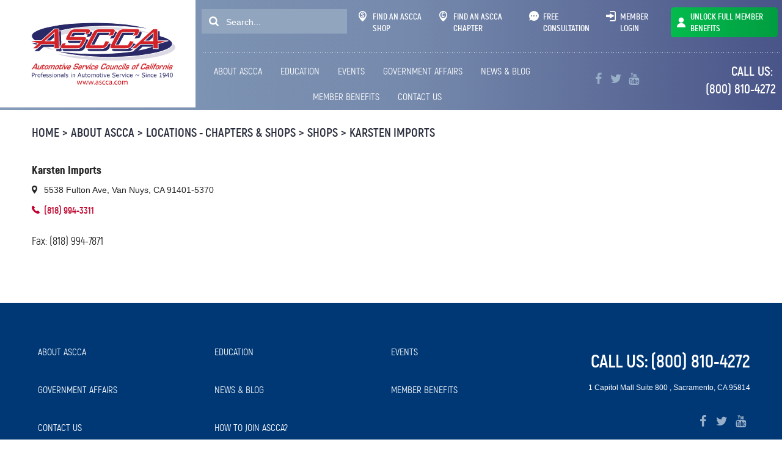

--- FILE ---
content_type: text/html; charset=utf-8
request_url: https://www.ascca.com/shops/karsten-imports
body_size: 21729
content:
<!DOCTYPE HTML><html lang="en"><!-- HTML Copyright © 2026 Kukui Corporation. All rights reserved. --><head><meta charset="utf-8" /><meta name="viewport" content="width=device-width,initial-scale=1" /><title> Karsten Imports - Automotive Service Councils of California </title><link rel="canonical" href="https://www.ascca.com/shops/karsten-imports" /><meta name="robots" content="index,follow" /><meta name="description" content="Fax: (818) 994-7871" /><meta property="og:type" content="website" /><meta property="og:locale" content="en_US" /><meta property="og:site_name" content="Automotive Service Councils of California" /><meta property="og:url" content="https://www.ascca.com/shops/karsten-imports" /><meta property="og:title" content="Karsten Imports - Automotive Service Councils of California" /><meta property="og:description" content="Fax: (818) 994-7871" /><meta property="og:image" content="https://www.ascca.com/Files/images/og-image.jpg" /><link rel="alternate" type="application/rss+xml" href="https://www.ascca.com/rss" title="Automotive Service Councils of California RSS" /><script type="application/ld+json">[{"@context":"https://schema.org","@type":"AutomotiveBusiness","name":"Automotive Service Councils of California","alternateName":"Professionals in Automotive Service Since 1940","telephone":"+1 (800) 810-4272","currenciesAccepted":"USD","priceRange":"$$$","url":"https://www.ascca.com","logo":"https://www.ascca.com/Files/Images/logo.svg","image":"https://www.ascca.com/Files/images/google-info-window.jpg","address":{"@type":"PostalAddress","name":"Automotive Service Councils of California","streetAddress":"1 Capitol Mall Suite 800","addressLocality":"Sacramento","addressRegion":"CA","addressCountry":"USA","postalCode":"95814"},"openingHours":["Mon-Fri 08:30-17:00"],"hasmap":"https://www.google.com/maps/place/1 Capitol Mall Suite 800 Sacramento, CA 95814","sameAs":["https://www.facebook.com/AutomotiveServiceCouncilsofCalifornia/","https://www.youtube.com/channel/UCKxXX84lDAmZqg0_8lfGbFg","https://twitter.com/ascca1","https://goo.gl/maps/LYJeiJroMZU2"]},{"@context":"https://schema.org","@type":"BreadcrumbList","itemListElement":[{"@type":"ListItem","position":"1","item":{"@id":"https://www.ascca.com","name":"Home"}},{"@type":"ListItem","position":"2","item":{"@id":"https://www.ascca.com/about-ascca","name":"About ASCCA"}},{"@type":"ListItem","position":"3","item":{"@id":"https://www.ascca.com/locations","name":"Locations - Chapters &amp; Shops"}},{"@type":"ListItem","position":"4","item":{"@id":"https://www.ascca.com/shops","name":"Shops"}},{"@type":"ListItem","position":"5","item":{"@id":"https://www.ascca.com/shops/karsten-imports","name":"Karsten Imports"}}]}]</script><!-- Global site tag (gtag.js) - Google Analytics --><script async src="https://www.googletagmanager.com/gtag/js?id=UA-44935564-60"></script><script> window.dataLayer = window.dataLayer || []; function gtag(){dataLayer.push(arguments);} gtag('js', new Date()); gtag('config', 'G-HM5DHFWYT5'); gtag('config', 'UA-44935564-60'); </script><!-- Global site tag (gtag.js) - Google Ads: 407715008 --><script async src="https://www.googletagmanager.com/gtag/js?id=AW-407715008"></script><script> window.dataLayer = window.dataLayer || []; function gtag(){dataLayer.push(arguments);} gtag('js', new Date()); gtag('config', 'AW-407715008'); </script><script> gtag('config', 'AW-407715008/ZrZgCNnixr0CEMD5tMIB', { 'phone_conversion_number': '(800) 810-4272' }); </script><!-- Event snippet for Test conversion page In your html page, add the snippet and call gtag_report_conversion when someone clicks on the chosen link or button. --><script> function become_member(url) { var callback = function () { if (typeof(url) != 'undefined') { window.location = url; } }; gtag('event', 'conversion', { 'send_to': 'AW-407715008/vivECIa07L0CEMD5tMIB', 'event_callback': callback }); return false; } function about_ascca(url) { var callback = function () { if (typeof(url) != 'undefined') { window.location = url; } }; gtag('event', 'conversion', { 'send_to': 'AW-407715008/IbGDCJi66r0CEMD5tMIB', 'event_callback': callback }); return false; } function calendar_glance(url) { var callback = function () { if (typeof(url) != 'undefined') { window.location = url; } }; gtag('event', 'conversion', { 'send_to': 'AW-407715008/5wevCL-97L0CEMD5tMIB', 'event_callback': callback }); return false; } function member_benefits(url) { var callback = function () { if (typeof(url) != 'undefined') { window.location = url; } }; gtag('event', 'conversion', { 'send_to': 'AW-407715008/WTwpCLjC6r0CEMD5tMIB', 'event_callback': callback }); return false; } </script><style type="text/css">/*! * Bootstrap v3.3.7 (http://getbootstrap.com) * Copyright 2011-2017 Twitter, Inc. * Licensed under MIT (https://github.com/twbs/bootstrap/blob/master/LICENSE) */ /*! * Generated using the Bootstrap Customizer (http://getbootstrap.com/customize/?id=e561a06b02205e9b8d05d7168a87403e) * Config saved to config.json and https://gist.github.com/e561a06b02205e9b8d05d7168a87403e */ /*! * Bootstrap v3.3.7 (http://getbootstrap.com) * Copyright 2011-2016 Twitter, Inc. * Licensed under MIT (https://github.com/twbs/bootstrap/blob/master/LICENSE) */ /*! normalize.css v3.0.3 | MIT License | github.com/necolas/normalize.css */ html{font-family:sans-serif;-ms-text-size-adjust:100%;-webkit-text-size-adjust:100%}body{margin:0}article,aside,details,figcaption,figure,footer,header,hgroup,main,menu,nav,section,summary{display:block}audio,canvas,progress,video{display:inline-block;vertical-align:baseline}audio:not([controls]){display:none;height:0}[hidden],template{display:none}a{background-color:transparent}a:active,a:hover{outline:0}abbr[title]{border-bottom:1px dotted}b,strong{font-weight:bold}dfn{font-style:italic}h1{font-size:2em;margin:.67em 0}mark{background:#ff0;color:#000}small{font-size:80%}sub,sup{font-size:75%;line-height:0;position:relative;vertical-align:baseline}sup{top:-.5em}sub{bottom:-.25em}img{border:0}svg:not(:root){overflow:hidden}figure{margin:1em 40px}hr{-webkit-box-sizing:content-box;-moz-box-sizing:content-box;box-sizing:content-box;height:0}pre{overflow:auto}code,kbd,pre,samp{font-family:monospace,monospace;font-size:1em}button,input,optgroup,select,textarea{color:inherit;font:inherit;margin:0}button{overflow:visible}button,select{text-transform:none}button,html input[type="button"],input[type="reset"],input[type="submit"]{-webkit-appearance:button;cursor:pointer}button[disabled],html input[disabled]{cursor:default}button::-moz-focus-inner,input::-moz-focus-inner{border:0;padding:0}input{line-height:normal}input[type="checkbox"],input[type="radio"]{-webkit-box-sizing:border-box;-moz-box-sizing:border-box;box-sizing:border-box;padding:0}input[type="number"]::-webkit-inner-spin-button,input[type="number"]::-webkit-outer-spin-button{height:auto}input[type="search"]{-webkit-appearance:textfield;-webkit-box-sizing:content-box;-moz-box-sizing:content-box;box-sizing:content-box}input[type="search"]::-webkit-search-cancel-button,input[type="search"]::-webkit-search-decoration{-webkit-appearance:none}fieldset{border:1px solid silver;margin:0 2px;padding:.35em .625em .75em}legend{border:0;padding:0}textarea{overflow:auto}optgroup{font-weight:bold}table{border-collapse:collapse;border-spacing:0}td,th{padding:0}*{-webkit-box-sizing:border-box;-moz-box-sizing:border-box;box-sizing:border-box}*:before,*:after{-webkit-box-sizing:border-box;-moz-box-sizing:border-box;box-sizing:border-box}html{font-size:10px;-webkit-tap-highlight-color:rgba(0,0,0,0)}body{font-family:"Helvetica Neue",Helvetica,Arial,sans-serif;font-size:16px;line-height:1.42857143;color:#333;background-color:#fff}input,button,select,textarea{font-family:inherit;font-size:inherit;line-height:inherit}a{color:#337ab7;text-decoration:none}a:hover,a:focus{color:#23527c;text-decoration:underline}a:focus{outline:5px auto -webkit-focus-ring-color;outline-offset:-2px}figure{margin:0}img{vertical-align:middle}.img-responsive{display:block;max-width:100%;height:auto}.img-rounded{border-radius:6px}.img-thumbnail{padding:4px;line-height:1.42857143;background-color:#fff;border:1px solid #ddd;border-radius:4px;-webkit-transition:all .2s ease-in-out;-o-transition:all .2s ease-in-out;transition:all .2s ease-in-out;display:inline-block;max-width:100%;height:auto}.img-circle{border-radius:50%}hr{margin-top:22px;margin-bottom:22px;border:0;border-top:1px solid #eee}.sr-only{position:absolute;width:1px;height:1px;margin:-1px;padding:0;overflow:hidden;clip:rect(0,0,0,0);border:0}.sr-only-focusable:active,.sr-only-focusable:focus{position:static;width:auto;height:auto;margin:0;overflow:visible;clip:auto}[role="button"]{cursor:pointer}h1,h2,h3,h4,h5,h6,.h1,.h2,.h3,.h4,.h5,.h6{font-family:inherit;font-weight:500;line-height:1.1;color:inherit}h1 small,h2 small,h3 small,h4 small,h5 small,h6 small,.h1 small,.h2 small,.h3 small,.h4 small,.h5 small,.h6 small,h1 .small,h2 .small,h3 .small,h4 .small,h5 .small,h6 .small,.h1 .small,.h2 .small,.h3 .small,.h4 .small,.h5 .small,.h6 .small{font-weight:normal;line-height:1;color:#777}h1,.h1,h2,.h2,h3,.h3{margin-top:22px;margin-bottom:11px}h1 small,.h1 small,h2 small,.h2 small,h3 small,.h3 small,h1 .small,.h1 .small,h2 .small,.h2 .small,h3 .small,.h3 .small{font-size:65%}h4,.h4,h5,.h5,h6,.h6{margin-top:11px;margin-bottom:11px}h4 small,.h4 small,h5 small,.h5 small,h6 small,.h6 small,h4 .small,.h4 .small,h5 .small,.h5 .small,h6 .small,.h6 .small{font-size:75%}h1,.h1{font-size:41px}h2,.h2{font-size:34px}h3,.h3{font-size:28px}h4,.h4{font-size:20px}h5,.h5{font-size:16px}h6,.h6{font-size:14px}p{margin:0 0 11px}.lead{margin-bottom:22px;font-size:18px;font-weight:300;line-height:1.4}@media(min-width:768px){.lead{font-size:24px}}small,.small{font-size:87%}mark,.mark{background-color:#fcf8e3;padding:.2em}.text-left{text-align:left}.text-right{text-align:right}.text-center{text-align:center}.text-justify{text-align:justify}.text-nowrap{white-space:nowrap}.text-lowercase{text-transform:lowercase}.text-uppercase{text-transform:uppercase}.text-capitalize{text-transform:capitalize}.text-muted{color:#777}.text-primary{color:#337ab7}a.text-primary:hover,a.text-primary:focus{color:#286090}.text-success{color:#3c763d}a.text-success:hover,a.text-success:focus{color:#2b542c}.text-info{color:#31708f}a.text-info:hover,a.text-info:focus{color:#245269}.text-warning{color:#8a6d3b}a.text-warning:hover,a.text-warning:focus{color:#66512c}.text-danger{color:#a94442}a.text-danger:hover,a.text-danger:focus{color:#843534}.bg-primary{color:#fff;background-color:#337ab7}a.bg-primary:hover,a.bg-primary:focus{background-color:#286090}.bg-success{background-color:#dff0d8}a.bg-success:hover,a.bg-success:focus{background-color:#c1e2b3}.bg-info{background-color:#d9edf7}a.bg-info:hover,a.bg-info:focus{background-color:#afd9ee}.bg-warning{background-color:#fcf8e3}a.bg-warning:hover,a.bg-warning:focus{background-color:#f7ecb5}.bg-danger{background-color:#f2dede}a.bg-danger:hover,a.bg-danger:focus{background-color:#e4b9b9}.page-header{padding-bottom:10px;margin:44px 0 22px;border-bottom:1px solid #eee}ul,ol{margin-top:0;margin-bottom:11px}ul ul,ol ul,ul ol,ol ol{margin-bottom:0}.list-unstyled{padding-left:0;list-style:none}.list-inline{padding-left:0;list-style:none;margin-left:-5px}.list-inline>li{display:inline-block;padding-left:5px;padding-right:5px}dl{margin-top:0;margin-bottom:22px}dt,dd{line-height:1.42857143}dt{font-weight:bold}dd{margin-left:0}@media(min-width:768px){.dl-horizontal dt{float:left;width:160px;clear:left;text-align:right;overflow:hidden;text-overflow:ellipsis;white-space:nowrap}.dl-horizontal dd{margin-left:180px}}abbr[title],abbr[data-original-title]{cursor:help;border-bottom:1px dotted #777}.initialism{font-size:90%;text-transform:uppercase}blockquote{padding:11px 22px;margin:0 0 22px;font-size:20px;border-left:5px solid #eee}blockquote p:last-child,blockquote ul:last-child,blockquote ol:last-child{margin-bottom:0}blockquote footer,blockquote small,blockquote .small{display:block;font-size:80%;line-height:1.42857143;color:#777}blockquote footer:before,blockquote small:before,blockquote .small:before{content:'— '}.blockquote-reverse,blockquote.pull-right{padding-right:15px;padding-left:0;border-right:5px solid #eee;border-left:0;text-align:right}.blockquote-reverse footer:before,blockquote.pull-right footer:before,.blockquote-reverse small:before,blockquote.pull-right small:before,.blockquote-reverse .small:before,blockquote.pull-right .small:before{content:''}.blockquote-reverse footer:after,blockquote.pull-right footer:after,.blockquote-reverse small:after,blockquote.pull-right small:after,.blockquote-reverse .small:after,blockquote.pull-right .small:after{content:' —'}address{margin-bottom:22px;font-style:normal;line-height:1.42857143}.container{margin-right:auto;margin-left:auto;padding-left:12px;padding-right:12px}@media(min-width:768px){.container{width:744px}}@media(min-width:992px){.container{width:964px}}@media(min-width:1224px){.container{width:1200px}}@media(min-width:1416px){.container{width:1392px}}.container-fluid{margin-right:auto;margin-left:auto;padding-left:12px;padding-right:12px}.row{margin-left:-12px;margin-right:-12px}.col-xs-1,.col-sm-1,.col-md-1,.col-lg-1,.col-xs-2,.col-sm-2,.col-md-2,.col-lg-2,.col-xs-3,.col-sm-3,.col-md-3,.col-lg-3,.col-xs-4,.col-sm-4,.col-md-4,.col-lg-4,.col-xs-5,.col-sm-5,.col-md-5,.col-lg-5,.col-xs-6,.col-sm-6,.col-md-6,.col-lg-6,.col-xs-7,.col-sm-7,.col-md-7,.col-lg-7,.col-xs-8,.col-sm-8,.col-md-8,.col-lg-8,.col-xs-9,.col-sm-9,.col-md-9,.col-lg-9,.col-xs-10,.col-sm-10,.col-md-10,.col-lg-10,.col-xs-11,.col-sm-11,.col-md-11,.col-lg-11,.col-xs-12,.col-sm-12,.col-md-12,.col-lg-12{position:relative;min-height:1px;padding-left:12px;padding-right:12px}.col-xs-1,.col-xs-2,.col-xs-3,.col-xs-4,.col-xs-5,.col-xs-6,.col-xs-7,.col-xs-8,.col-xs-9,.col-xs-10,.col-xs-11,.col-xs-12{float:left}.col-xs-12{width:100%}.col-xs-11{width:91.66666667%}.col-xs-10{width:83.33333333%}.col-xs-9{width:75%}.col-xs-8{width:66.66666667%}.col-xs-7{width:58.33333333%}.col-xs-6{width:50%}.col-xs-5{width:41.66666667%}.col-xs-4{width:33.33333333%}.col-xs-3{width:25%}.col-xs-2{width:16.66666667%}.col-xs-1{width:8.33333333%}.col-xs-pull-12{right:100%}.col-xs-pull-11{right:91.66666667%}.col-xs-pull-10{right:83.33333333%}.col-xs-pull-9{right:75%}.col-xs-pull-8{right:66.66666667%}.col-xs-pull-7{right:58.33333333%}.col-xs-pull-6{right:50%}.col-xs-pull-5{right:41.66666667%}.col-xs-pull-4{right:33.33333333%}.col-xs-pull-3{right:25%}.col-xs-pull-2{right:16.66666667%}.col-xs-pull-1{right:8.33333333%}.col-xs-pull-0{right:auto}.col-xs-push-12{left:100%}.col-xs-push-11{left:91.66666667%}.col-xs-push-10{left:83.33333333%}.col-xs-push-9{left:75%}.col-xs-push-8{left:66.66666667%}.col-xs-push-7{left:58.33333333%}.col-xs-push-6{left:50%}.col-xs-push-5{left:41.66666667%}.col-xs-push-4{left:33.33333333%}.col-xs-push-3{left:25%}.col-xs-push-2{left:16.66666667%}.col-xs-push-1{left:8.33333333%}.col-xs-push-0{left:auto}.col-xs-offset-12{margin-left:100%}.col-xs-offset-11{margin-left:91.66666667%}.col-xs-offset-10{margin-left:83.33333333%}.col-xs-offset-9{margin-left:75%}.col-xs-offset-8{margin-left:66.66666667%}.col-xs-offset-7{margin-left:58.33333333%}.col-xs-offset-6{margin-left:50%}.col-xs-offset-5{margin-left:41.66666667%}.col-xs-offset-4{margin-left:33.33333333%}.col-xs-offset-3{margin-left:25%}.col-xs-offset-2{margin-left:16.66666667%}.col-xs-offset-1{margin-left:8.33333333%}.col-xs-offset-0{margin-left:0}@media(min-width:768px){.col-sm-1,.col-sm-2,.col-sm-3,.col-sm-4,.col-sm-5,.col-sm-6,.col-sm-7,.col-sm-8,.col-sm-9,.col-sm-10,.col-sm-11,.col-sm-12{float:left}.col-sm-12{width:100%}.col-sm-11{width:91.66666667%}.col-sm-10{width:83.33333333%}.col-sm-9{width:75%}.col-sm-8{width:66.66666667%}.col-sm-7{width:58.33333333%}.col-sm-6{width:50%}.col-sm-5{width:41.66666667%}.col-sm-4{width:33.33333333%}.col-sm-3{width:25%}.col-sm-2{width:16.66666667%}.col-sm-1{width:8.33333333%}.col-sm-pull-12{right:100%}.col-sm-pull-11{right:91.66666667%}.col-sm-pull-10{right:83.33333333%}.col-sm-pull-9{right:75%}.col-sm-pull-8{right:66.66666667%}.col-sm-pull-7{right:58.33333333%}.col-sm-pull-6{right:50%}.col-sm-pull-5{right:41.66666667%}.col-sm-pull-4{right:33.33333333%}.col-sm-pull-3{right:25%}.col-sm-pull-2{right:16.66666667%}.col-sm-pull-1{right:8.33333333%}.col-sm-pull-0{right:auto}.col-sm-push-12{left:100%}.col-sm-push-11{left:91.66666667%}.col-sm-push-10{left:83.33333333%}.col-sm-push-9{left:75%}.col-sm-push-8{left:66.66666667%}.col-sm-push-7{left:58.33333333%}.col-sm-push-6{left:50%}.col-sm-push-5{left:41.66666667%}.col-sm-push-4{left:33.33333333%}.col-sm-push-3{left:25%}.col-sm-push-2{left:16.66666667%}.col-sm-push-1{left:8.33333333%}.col-sm-push-0{left:auto}.col-sm-offset-12{margin-left:100%}.col-sm-offset-11{margin-left:91.66666667%}.col-sm-offset-10{margin-left:83.33333333%}.col-sm-offset-9{margin-left:75%}.col-sm-offset-8{margin-left:66.66666667%}.col-sm-offset-7{margin-left:58.33333333%}.col-sm-offset-6{margin-left:50%}.col-sm-offset-5{margin-left:41.66666667%}.col-sm-offset-4{margin-left:33.33333333%}.col-sm-offset-3{margin-left:25%}.col-sm-offset-2{margin-left:16.66666667%}.col-sm-offset-1{margin-left:8.33333333%}.col-sm-offset-0{margin-left:0}}@media(min-width:992px){.col-md-1,.col-md-2,.col-md-3,.col-md-4,.col-md-5,.col-md-6,.col-md-7,.col-md-8,.col-md-9,.col-md-10,.col-md-11,.col-md-12{float:left}.col-md-12{width:100%}.col-md-11{width:91.66666667%}.col-md-10{width:83.33333333%}.col-md-9{width:75%}.col-md-8{width:66.66666667%}.col-md-7{width:58.33333333%}.col-md-6{width:50%}.col-md-5{width:41.66666667%}.col-md-4{width:33.33333333%}.col-md-3{width:25%}.col-md-2{width:16.66666667%}.col-md-1{width:8.33333333%}.col-md-pull-12{right:100%}.col-md-pull-11{right:91.66666667%}.col-md-pull-10{right:83.33333333%}.col-md-pull-9{right:75%}.col-md-pull-8{right:66.66666667%}.col-md-pull-7{right:58.33333333%}.col-md-pull-6{right:50%}.col-md-pull-5{right:41.66666667%}.col-md-pull-4{right:33.33333333%}.col-md-pull-3{right:25%}.col-md-pull-2{right:16.66666667%}.col-md-pull-1{right:8.33333333%}.col-md-pull-0{right:auto}.col-md-push-12{left:100%}.col-md-push-11{left:91.66666667%}.col-md-push-10{left:83.33333333%}.col-md-push-9{left:75%}.col-md-push-8{left:66.66666667%}.col-md-push-7{left:58.33333333%}.col-md-push-6{left:50%}.col-md-push-5{left:41.66666667%}.col-md-push-4{left:33.33333333%}.col-md-push-3{left:25%}.col-md-push-2{left:16.66666667%}.col-md-push-1{left:8.33333333%}.col-md-push-0{left:auto}.col-md-offset-12{margin-left:100%}.col-md-offset-11{margin-left:91.66666667%}.col-md-offset-10{margin-left:83.33333333%}.col-md-offset-9{margin-left:75%}.col-md-offset-8{margin-left:66.66666667%}.col-md-offset-7{margin-left:58.33333333%}.col-md-offset-6{margin-left:50%}.col-md-offset-5{margin-left:41.66666667%}.col-md-offset-4{margin-left:33.33333333%}.col-md-offset-3{margin-left:25%}.col-md-offset-2{margin-left:16.66666667%}.col-md-offset-1{margin-left:8.33333333%}.col-md-offset-0{margin-left:0}}@media(min-width:1224px){.col-lg-1,.col-lg-2,.col-lg-3,.col-lg-4,.col-lg-5,.col-lg-6,.col-lg-7,.col-lg-8,.col-lg-9,.col-lg-10,.col-lg-11,.col-lg-12{float:left}.col-lg-12{width:100%}.col-lg-11{width:91.66666667%}.col-lg-10{width:83.33333333%}.col-lg-9{width:75%}.col-lg-8{width:66.66666667%}.col-lg-7{width:58.33333333%}.col-lg-6{width:50%}.col-lg-5{width:41.66666667%}.col-lg-4{width:33.33333333%}.col-lg-3{width:25%}.col-lg-2{width:16.66666667%}.col-lg-1{width:8.33333333%}.col-lg-pull-12{right:100%}.col-lg-pull-11{right:91.66666667%}.col-lg-pull-10{right:83.33333333%}.col-lg-pull-9{right:75%}.col-lg-pull-8{right:66.66666667%}.col-lg-pull-7{right:58.33333333%}.col-lg-pull-6{right:50%}.col-lg-pull-5{right:41.66666667%}.col-lg-pull-4{right:33.33333333%}.col-lg-pull-3{right:25%}.col-lg-pull-2{right:16.66666667%}.col-lg-pull-1{right:8.33333333%}.col-lg-pull-0{right:auto}.col-lg-push-12{left:100%}.col-lg-push-11{left:91.66666667%}.col-lg-push-10{left:83.33333333%}.col-lg-push-9{left:75%}.col-lg-push-8{left:66.66666667%}.col-lg-push-7{left:58.33333333%}.col-lg-push-6{left:50%}.col-lg-push-5{left:41.66666667%}.col-lg-push-4{left:33.33333333%}.col-lg-push-3{left:25%}.col-lg-push-2{left:16.66666667%}.col-lg-push-1{left:8.33333333%}.col-lg-push-0{left:auto}.col-lg-offset-12{margin-left:100%}.col-lg-offset-11{margin-left:91.66666667%}.col-lg-offset-10{margin-left:83.33333333%}.col-lg-offset-9{margin-left:75%}.col-lg-offset-8{margin-left:66.66666667%}.col-lg-offset-7{margin-left:58.33333333%}.col-lg-offset-6{margin-left:50%}.col-lg-offset-5{margin-left:41.66666667%}.col-lg-offset-4{margin-left:33.33333333%}.col-lg-offset-3{margin-left:25%}.col-lg-offset-2{margin-left:16.66666667%}.col-lg-offset-1{margin-left:8.33333333%}.col-lg-offset-0{margin-left:0}}fieldset{padding:0;margin:0;border:0;min-width:0}legend{display:block;width:100%;padding:0;margin-bottom:22px;font-size:24px;line-height:inherit;color:#333;border:0;border-bottom:1px solid #e5e5e5}label{display:inline-block;max-width:100%;margin-bottom:5px;font-weight:bold}input[type="search"]{-webkit-box-sizing:border-box;-moz-box-sizing:border-box;box-sizing:border-box}input[type="radio"],input[type="checkbox"]{margin:4px 0 0;margin-top:1px \9;line-height:normal}input[type="file"]{display:block}input[type="range"]{display:block;width:100%}select[multiple],select[size]{height:auto}input[type="file"]:focus,input[type="radio"]:focus,input[type="checkbox"]:focus{outline:5px auto -webkit-focus-ring-color;outline-offset:-2px}output{display:block;padding-top:7px;font-size:16px;line-height:1.42857143;color:#555}.form-control{display:block;width:100%;height:36px;padding:6px 12px;font-size:16px;line-height:1.42857143;color:#555;background-color:#fff;background-image:none;border:1px solid #ccc;border-radius:4px;-webkit-box-shadow:inset 0 1px 1px rgba(0,0,0,.075);box-shadow:inset 0 1px 1px rgba(0,0,0,.075);-webkit-transition:border-color ease-in-out .15s,-webkit-box-shadow ease-in-out .15s;-o-transition:border-color ease-in-out .15s,box-shadow ease-in-out .15s;transition:border-color ease-in-out .15s,box-shadow ease-in-out .15s}.form-control:focus{border-color:#66afe9;outline:0;-webkit-box-shadow:inset 0 1px 1px rgba(0,0,0,.075),0 0 8px rgba(102,175,233,.6);box-shadow:inset 0 1px 1px rgba(0,0,0,.075),0 0 8px rgba(102,175,233,.6)}.form-control::-moz-placeholder{color:#999;opacity:1}.form-control:-ms-input-placeholder{color:#999}.form-control::-webkit-input-placeholder{color:#999}.form-control::-ms-expand{border:0;background-color:transparent}.form-control[disabled],.form-control[readonly],fieldset[disabled] .form-control{background-color:#eee;opacity:1}.form-control[disabled],fieldset[disabled] .form-control{cursor:not-allowed}textarea.form-control{height:auto}input[type="search"]{-webkit-appearance:none}@media screen and (-webkit-min-device-pixel-ratio:0){input[type="date"].form-control,input[type="time"].form-control,input[type="datetime-local"].form-control,input[type="month"].form-control{line-height:36px}input[type="date"].input-sm,input[type="time"].input-sm,input[type="datetime-local"].input-sm,input[type="month"].input-sm,.input-group-sm input[type="date"],.input-group-sm input[type="time"],.input-group-sm input[type="datetime-local"],.input-group-sm input[type="month"]{line-height:33px}input[type="date"].input-lg,input[type="time"].input-lg,input[type="datetime-local"].input-lg,input[type="month"].input-lg,.input-group-lg input[type="date"],.input-group-lg input[type="time"],.input-group-lg input[type="datetime-local"],.input-group-lg input[type="month"]{line-height:49px}}.form-group{margin-bottom:15px}.radio,.checkbox{position:relative;display:block;margin-top:10px;margin-bottom:10px}.radio label,.checkbox label{min-height:22px;padding-left:20px;margin-bottom:0;font-weight:normal;cursor:pointer}.radio input[type="radio"],.radio-inline input[type="radio"],.checkbox input[type="checkbox"],.checkbox-inline input[type="checkbox"]{position:absolute;margin-left:-20px;margin-top:4px \9}.radio+.radio,.checkbox+.checkbox{margin-top:-5px}.radio-inline,.checkbox-inline{position:relative;display:inline-block;padding-left:20px;margin-bottom:0;vertical-align:middle;font-weight:normal;cursor:pointer}.radio-inline+.radio-inline,.checkbox-inline+.checkbox-inline{margin-top:0;margin-left:10px}input[type="radio"][disabled],input[type="checkbox"][disabled],input[type="radio"].disabled,input[type="checkbox"].disabled,fieldset[disabled] input[type="radio"],fieldset[disabled] input[type="checkbox"]{cursor:not-allowed}.radio-inline.disabled,.checkbox-inline.disabled,fieldset[disabled] .radio-inline,fieldset[disabled] .checkbox-inline{cursor:not-allowed}.radio.disabled label,.checkbox.disabled label,fieldset[disabled] .radio label,fieldset[disabled] .checkbox label{cursor:not-allowed}.form-control-static{padding-top:7px;padding-bottom:7px;margin-bottom:0;min-height:38px}.form-control-static.input-lg,.form-control-static.input-sm{padding-left:0;padding-right:0}.input-sm{height:33px;padding:5px 10px;font-size:14px;line-height:1.5;border-radius:3px}select.input-sm{height:33px;line-height:33px}textarea.input-sm,select[multiple].input-sm{height:auto}.form-group-sm .form-control{height:33px;padding:5px 10px;font-size:14px;line-height:1.5;border-radius:3px}.form-group-sm select.form-control{height:33px;line-height:33px}.form-group-sm textarea.form-control,.form-group-sm select[multiple].form-control{height:auto}.form-group-sm .form-control-static{height:33px;min-height:36px;padding:6px 10px;font-size:14px;line-height:1.5}.input-lg{height:49px;padding:10px 16px;font-size:20px;line-height:1.3333333;border-radius:6px}select.input-lg{height:49px;line-height:49px}textarea.input-lg,select[multiple].input-lg{height:auto}.form-group-lg .form-control{height:49px;padding:10px 16px;font-size:20px;line-height:1.3333333;border-radius:6px}.form-group-lg select.form-control{height:49px;line-height:49px}.form-group-lg textarea.form-control,.form-group-lg select[multiple].form-control{height:auto}.form-group-lg .form-control-static{height:49px;min-height:42px;padding:11px 16px;font-size:20px;line-height:1.3333333}.has-feedback{position:relative}.has-feedback .form-control{padding-right:45px}.form-control-feedback{position:absolute;top:0;right:0;z-index:2;display:block;width:36px;height:36px;line-height:36px;text-align:center;pointer-events:none}.input-lg+.form-control-feedback,.input-group-lg+.form-control-feedback,.form-group-lg .form-control+.form-control-feedback{width:49px;height:49px;line-height:49px}.input-sm+.form-control-feedback,.input-group-sm+.form-control-feedback,.form-group-sm .form-control+.form-control-feedback{width:33px;height:33px;line-height:33px}.has-success .help-block,.has-success .control-label,.has-success .radio,.has-success .checkbox,.has-success .radio-inline,.has-success .checkbox-inline,.has-success.radio label,.has-success.checkbox label,.has-success.radio-inline label,.has-success.checkbox-inline label{color:#3c763d}.has-success .form-control{border-color:#3c763d;-webkit-box-shadow:inset 0 1px 1px rgba(0,0,0,.075);box-shadow:inset 0 1px 1px rgba(0,0,0,.075)}.has-success .form-control:focus{border-color:#2b542c;-webkit-box-shadow:inset 0 1px 1px rgba(0,0,0,.075),0 0 6px #67b168;box-shadow:inset 0 1px 1px rgba(0,0,0,.075),0 0 6px #67b168}.has-success .input-group-addon{color:#3c763d;border-color:#3c763d;background-color:#dff0d8}.has-success .form-control-feedback{color:#3c763d}.has-warning .help-block,.has-warning .control-label,.has-warning .radio,.has-warning .checkbox,.has-warning .radio-inline,.has-warning .checkbox-inline,.has-warning.radio label,.has-warning.checkbox label,.has-warning.radio-inline label,.has-warning.checkbox-inline label{color:#8a6d3b}.has-warning .form-control{border-color:#8a6d3b;-webkit-box-shadow:inset 0 1px 1px rgba(0,0,0,.075);box-shadow:inset 0 1px 1px rgba(0,0,0,.075)}.has-warning .form-control:focus{border-color:#66512c;-webkit-box-shadow:inset 0 1px 1px rgba(0,0,0,.075),0 0 6px #c0a16b;box-shadow:inset 0 1px 1px rgba(0,0,0,.075),0 0 6px #c0a16b}.has-warning .input-group-addon{color:#8a6d3b;border-color:#8a6d3b;background-color:#fcf8e3}.has-warning .form-control-feedback{color:#8a6d3b}.has-error .help-block,.has-error .control-label,.has-error .radio,.has-error .checkbox,.has-error .radio-inline,.has-error .checkbox-inline,.has-error.radio label,.has-error.checkbox label,.has-error.radio-inline label,.has-error.checkbox-inline label{color:#a94442}.has-error .form-control{border-color:#a94442;-webkit-box-shadow:inset 0 1px 1px rgba(0,0,0,.075);box-shadow:inset 0 1px 1px rgba(0,0,0,.075)}.has-error .form-control:focus{border-color:#843534;-webkit-box-shadow:inset 0 1px 1px rgba(0,0,0,.075),0 0 6px #ce8483;box-shadow:inset 0 1px 1px rgba(0,0,0,.075),0 0 6px #ce8483}.has-error .input-group-addon{color:#a94442;border-color:#a94442;background-color:#f2dede}.has-error .form-control-feedback{color:#a94442}.has-feedback label~.form-control-feedback{top:27px}.has-feedback label.sr-only~.form-control-feedback{top:0}.help-block{display:block;margin-top:5px;margin-bottom:10px;color:#737373}@media(min-width:768px){.form-inline .form-group{display:inline-block;margin-bottom:0;vertical-align:middle}.form-inline .form-control{display:inline-block;width:auto;vertical-align:middle}.form-inline .form-control-static{display:inline-block}.form-inline .input-group{display:inline-table;vertical-align:middle}.form-inline .input-group .input-group-addon,.form-inline .input-group .input-group-btn,.form-inline .input-group .form-control{width:auto}.form-inline .input-group>.form-control{width:100%}.form-inline .control-label{margin-bottom:0;vertical-align:middle}.form-inline .radio,.form-inline .checkbox{display:inline-block;margin-top:0;margin-bottom:0;vertical-align:middle}.form-inline .radio label,.form-inline .checkbox label{padding-left:0}.form-inline .radio input[type="radio"],.form-inline .checkbox input[type="checkbox"]{position:relative;margin-left:0}.form-inline .has-feedback .form-control-feedback{top:0}}.form-horizontal .radio,.form-horizontal .checkbox,.form-horizontal .radio-inline,.form-horizontal .checkbox-inline{margin-top:0;margin-bottom:0;padding-top:7px}.form-horizontal .radio,.form-horizontal .checkbox{min-height:29px}.form-horizontal .form-group{margin-left:-12px;margin-right:-12px}@media(min-width:768px){.form-horizontal .control-label{text-align:right;margin-bottom:0;padding-top:7px}}.form-horizontal .has-feedback .form-control-feedback{right:12px}@media(min-width:768px){.form-horizontal .form-group-lg .control-label{padding-top:11px;font-size:20px}}@media(min-width:768px){.form-horizontal .form-group-sm .control-label{padding-top:6px;font-size:14px}}.caret{display:inline-block;width:0;height:0;margin-left:2px;vertical-align:middle;border-top:4px dashed;border-top:4px solid \9;border-right:4px solid transparent;border-left:4px solid transparent}.dropup,.dropdown{position:relative}.dropdown-toggle:focus{outline:0}.dropdown-menu{position:absolute;top:100%;left:0;z-index:1000;display:none;float:left;min-width:160px;padding:5px 0;margin:2px 0 0;list-style:none;font-size:16px;text-align:left;background-color:#fff;border:1px solid #ccc;border:1px solid rgba(0,0,0,.15);border-radius:4px;-webkit-box-shadow:0 6px 12px rgba(0,0,0,.175);box-shadow:0 6px 12px rgba(0,0,0,.175);-webkit-background-clip:padding-box;background-clip:padding-box}.dropdown-menu.pull-right{right:0;left:auto}.dropdown-menu .divider{height:1px;margin:10px 0;overflow:hidden;background-color:#e5e5e5}.dropdown-menu>li>a{display:block;padding:3px 20px;clear:both;font-weight:normal;line-height:1.42857143;color:#333;white-space:nowrap}.dropdown-menu>li>a:hover,.dropdown-menu>li>a:focus{text-decoration:none;color:#262626;background-color:#f5f5f5}.dropdown-menu>.active>a,.dropdown-menu>.active>a:hover,.dropdown-menu>.active>a:focus{color:#fff;text-decoration:none;outline:0;background-color:#337ab7}.dropdown-menu>.disabled>a,.dropdown-menu>.disabled>a:hover,.dropdown-menu>.disabled>a:focus{color:#777}.dropdown-menu>.disabled>a:hover,.dropdown-menu>.disabled>a:focus{text-decoration:none;background-color:transparent;background-image:none;filter:progid:DXImageTransform.Microsoft.gradient(enabled=false);cursor:not-allowed}.open>.dropdown-menu{display:block}.open>a{outline:0}.dropdown-menu-right{left:auto;right:0}.dropdown-menu-left{left:0;right:auto}.dropdown-header{display:block;padding:3px 20px;font-size:14px;line-height:1.42857143;color:#777;white-space:nowrap}.dropdown-backdrop{position:fixed;left:0;right:0;bottom:0;top:0;z-index:990}.pull-right>.dropdown-menu{right:0;left:auto}.dropup .caret,.navbar-fixed-bottom .dropdown .caret{border-top:0;border-bottom:4px dashed;border-bottom:4px solid \9;content:""}.dropup .dropdown-menu,.navbar-fixed-bottom .dropdown .dropdown-menu{top:auto;bottom:100%;margin-bottom:2px}@media(min-width:768px){.navbar-right .dropdown-menu{left:auto;right:0}.navbar-right .dropdown-menu-left{left:0;right:auto}}.nav{margin-bottom:0;padding-left:0;list-style:none}.nav>li{position:relative;display:block}.nav>li>a{position:relative;display:block;padding:10px 15px}.nav>li>a:hover,.nav>li>a:focus{text-decoration:none;background-color:#eee}.nav>li.disabled>a{color:#777}.nav>li.disabled>a:hover,.nav>li.disabled>a:focus{color:#777;text-decoration:none;background-color:transparent;cursor:not-allowed}.nav .open>a,.nav .open>a:hover,.nav .open>a:focus{background-color:#eee;border-color:#337ab7}.nav .nav-divider{height:1px;margin:10px 0;overflow:hidden;background-color:#e5e5e5}.nav>li>a>img{max-width:none}.nav-tabs{border-bottom:1px solid #ddd}.nav-tabs>li{float:left;margin-bottom:-1px}.nav-tabs>li>a{margin-right:2px;line-height:1.42857143;border:1px solid transparent;border-radius:4px 4px 0 0}.nav-tabs>li>a:hover{border-color:#eee #eee #ddd}.nav-tabs>li.active>a,.nav-tabs>li.active>a:hover,.nav-tabs>li.active>a:focus{color:#555;background-color:#fff;border:1px solid #ddd;border-bottom-color:transparent;cursor:default}.nav-tabs.nav-justified{width:100%;border-bottom:0}.nav-tabs.nav-justified>li{float:none}.nav-tabs.nav-justified>li>a{text-align:center;margin-bottom:5px}.nav-tabs.nav-justified>.dropdown .dropdown-menu{top:auto;left:auto}@media(min-width:768px){.nav-tabs.nav-justified>li{display:table-cell;width:1%}.nav-tabs.nav-justified>li>a{margin-bottom:0}}.nav-tabs.nav-justified>li>a{margin-right:0;border-radius:4px}.nav-tabs.nav-justified>.active>a,.nav-tabs.nav-justified>.active>a:hover,.nav-tabs.nav-justified>.active>a:focus{border:1px solid #ddd}@media(min-width:768px){.nav-tabs.nav-justified>li>a{border-bottom:1px solid #ddd;border-radius:4px 4px 0 0}.nav-tabs.nav-justified>.active>a,.nav-tabs.nav-justified>.active>a:hover,.nav-tabs.nav-justified>.active>a:focus{border-bottom-color:#fff}}.nav-pills>li{float:left}.nav-pills>li>a{border-radius:4px}.nav-pills>li+li{margin-left:2px}.nav-pills>li.active>a,.nav-pills>li.active>a:hover,.nav-pills>li.active>a:focus{color:#fff;background-color:#337ab7}.nav-stacked>li{float:none}.nav-stacked>li+li{margin-top:2px;margin-left:0}.nav-justified{width:100%}.nav-justified>li{float:none}.nav-justified>li>a{text-align:center;margin-bottom:5px}.nav-justified>.dropdown .dropdown-menu{top:auto;left:auto}@media(min-width:768px){.nav-justified>li{display:table-cell;width:1%}.nav-justified>li>a{margin-bottom:0}}.nav-tabs-justified{border-bottom:0}.nav-tabs-justified>li>a{margin-right:0;border-radius:4px}.nav-tabs-justified>.active>a,.nav-tabs-justified>.active>a:hover,.nav-tabs-justified>.active>a:focus{border:1px solid #ddd}@media(min-width:768px){.nav-tabs-justified>li>a{border-bottom:1px solid #ddd;border-radius:4px 4px 0 0}.nav-tabs-justified>.active>a,.nav-tabs-justified>.active>a:hover,.nav-tabs-justified>.active>a:focus{border-bottom-color:#fff}}.tab-content>.tab-pane{display:none}.tab-content>.active{display:block}.nav-tabs .dropdown-menu{margin-top:-1px;border-top-right-radius:0;border-top-left-radius:0}.navbar{position:relative;min-height:50px;margin-bottom:22px;border:1px solid transparent}@media(min-width:768px){.navbar{border-radius:4px}}@media(min-width:768px){.navbar-header{float:left}}.navbar-collapse{overflow-x:visible;padding-right:12px;padding-left:12px;border-top:1px solid transparent;-webkit-box-shadow:inset 0 1px 0 rgba(255,255,255,.1);box-shadow:inset 0 1px 0 rgba(255,255,255,.1);-webkit-overflow-scrolling:touch}.navbar-collapse.in{overflow-y:auto}@media(min-width:768px){.navbar-collapse{width:auto;border-top:0;-webkit-box-shadow:none;box-shadow:none}.navbar-collapse.collapse{display:block!important;height:auto!important;padding-bottom:0;overflow:visible!important}.navbar-collapse.in{overflow-y:visible}.navbar-fixed-top .navbar-collapse,.navbar-static-top .navbar-collapse,.navbar-fixed-bottom .navbar-collapse{padding-left:0;padding-right:0}}.navbar-fixed-top .navbar-collapse,.navbar-fixed-bottom .navbar-collapse{max-height:340px}@media(max-device-width:480px) and (orientation:landscape){.navbar-fixed-top .navbar-collapse,.navbar-fixed-bottom .navbar-collapse{max-height:200px}}.container>.navbar-header,.container-fluid>.navbar-header,.container>.navbar-collapse,.container-fluid>.navbar-collapse{margin-right:-12px;margin-left:-12px}@media(min-width:768px){.container>.navbar-header,.container-fluid>.navbar-header,.container>.navbar-collapse,.container-fluid>.navbar-collapse{margin-right:0;margin-left:0}}.navbar-static-top{z-index:1000;border-width:0 0 1px}@media(min-width:768px){.navbar-static-top{border-radius:0}}.navbar-fixed-top,.navbar-fixed-bottom{position:fixed;right:0;left:0;z-index:1030}@media(min-width:768px){.navbar-fixed-top,.navbar-fixed-bottom{border-radius:0}}.navbar-fixed-top{top:0;border-width:0 0 1px}.navbar-fixed-bottom{bottom:0;margin-bottom:0;border-width:1px 0 0}.navbar-brand{float:left;padding:14px 12px;font-size:20px;line-height:22px;height:50px}.navbar-brand:hover,.navbar-brand:focus{text-decoration:none}.navbar-brand>img{display:block}@media(min-width:768px){.navbar>.container .navbar-brand,.navbar>.container-fluid .navbar-brand{margin-left:-12px}}.navbar-toggle{position:relative;float:right;margin-right:12px;padding:9px 10px;margin-top:8px;margin-bottom:8px;background-color:transparent;background-image:none;border:1px solid transparent;border-radius:4px}.navbar-toggle:focus{outline:0}.navbar-toggle .icon-bar{display:block;width:22px;height:2px;border-radius:1px}.navbar-toggle .icon-bar+.icon-bar{margin-top:4px}@media(min-width:768px){.navbar-toggle{display:none}}.navbar-nav{margin:7px -12px}.navbar-nav>li>a{padding-top:10px;padding-bottom:10px;line-height:22px}@media(max-width:767px){.navbar-nav .open .dropdown-menu{position:static;float:none;width:auto;margin-top:0;background-color:transparent;border:0;-webkit-box-shadow:none;box-shadow:none}.navbar-nav .open .dropdown-menu>li>a,.navbar-nav .open .dropdown-menu .dropdown-header{padding:5px 15px 5px 25px}.navbar-nav .open .dropdown-menu>li>a{line-height:22px}.navbar-nav .open .dropdown-menu>li>a:hover,.navbar-nav .open .dropdown-menu>li>a:focus{background-image:none}}@media(min-width:768px){.navbar-nav{float:left;margin:0}.navbar-nav>li{float:left}.navbar-nav>li>a{padding-top:14px;padding-bottom:14px}}.navbar-form{margin-left:-12px;margin-right:-12px;padding:10px 12px;border-top:1px solid transparent;border-bottom:1px solid transparent;-webkit-box-shadow:inset 0 1px 0 rgba(255,255,255,.1),0 1px 0 rgba(255,255,255,.1);box-shadow:inset 0 1px 0 rgba(255,255,255,.1),0 1px 0 rgba(255,255,255,.1);margin-top:7px;margin-bottom:7px}@media(min-width:768px){.navbar-form .form-group{display:inline-block;margin-bottom:0;vertical-align:middle}.navbar-form .form-control{display:inline-block;width:auto;vertical-align:middle}.navbar-form .form-control-static{display:inline-block}.navbar-form .input-group{display:inline-table;vertical-align:middle}.navbar-form .input-group .input-group-addon,.navbar-form .input-group .input-group-btn,.navbar-form .input-group .form-control{width:auto}.navbar-form .input-group>.form-control{width:100%}.navbar-form .control-label{margin-bottom:0;vertical-align:middle}.navbar-form .radio,.navbar-form .checkbox{display:inline-block;margin-top:0;margin-bottom:0;vertical-align:middle}.navbar-form .radio label,.navbar-form .checkbox label{padding-left:0}.navbar-form .radio input[type="radio"],.navbar-form .checkbox input[type="checkbox"]{position:relative;margin-left:0}.navbar-form .has-feedback .form-control-feedback{top:0}}@media(max-width:767px){.navbar-form .form-group{margin-bottom:5px}.navbar-form .form-group:last-child{margin-bottom:0}}@media(min-width:768px){.navbar-form{width:auto;border:0;margin-left:0;margin-right:0;padding-top:0;padding-bottom:0;-webkit-box-shadow:none;box-shadow:none}}.navbar-nav>li>.dropdown-menu{margin-top:0;border-top-right-radius:0;border-top-left-radius:0}.navbar-fixed-bottom .navbar-nav>li>.dropdown-menu{margin-bottom:0;border-top-right-radius:4px;border-top-left-radius:4px;border-bottom-right-radius:0;border-bottom-left-radius:0}.navbar-btn{margin-top:7px;margin-bottom:7px}.navbar-btn.btn-sm{margin-top:8.5px;margin-bottom:8.5px}.navbar-btn.btn-xs{margin-top:14px;margin-bottom:14px}.navbar-text{margin-top:14px;margin-bottom:14px}@media(min-width:768px){.navbar-text{float:left;margin-left:12px;margin-right:12px}}@media(min-width:768px){.navbar-left{float:left!important}.navbar-right{float:right!important;margin-right:-12px}.navbar-right~.navbar-right{margin-right:0}}.navbar-default{background-color:#f8f8f8;border-color:#e7e7e7}.navbar-default .navbar-brand{color:#777}.navbar-default .navbar-brand:hover,.navbar-default .navbar-brand:focus{color:#5e5e5e;background-color:transparent}.navbar-default .navbar-text{color:#777}.navbar-default .navbar-nav>li>a{color:#777}.navbar-default .navbar-nav>li>a:hover,.navbar-default .navbar-nav>li>a:focus{color:#333;background-color:transparent}.navbar-default .navbar-nav>.active>a,.navbar-default .navbar-nav>.active>a:hover,.navbar-default .navbar-nav>.active>a:focus{color:#555;background-color:#e7e7e7}.navbar-default .navbar-nav>.disabled>a,.navbar-default .navbar-nav>.disabled>a:hover,.navbar-default .navbar-nav>.disabled>a:focus{color:#ccc;background-color:transparent}.navbar-default .navbar-toggle{border-color:#ddd}.navbar-default .navbar-toggle:hover,.navbar-default .navbar-toggle:focus{background-color:#ddd}.navbar-default .navbar-toggle .icon-bar{background-color:#888}.navbar-default .navbar-collapse,.navbar-default .navbar-form{border-color:#e7e7e7}.navbar-default .navbar-nav>.open>a,.navbar-default .navbar-nav>.open>a:hover,.navbar-default .navbar-nav>.open>a:focus{background-color:#e7e7e7;color:#555}@media(max-width:767px){.navbar-default .navbar-nav .open .dropdown-menu>li>a{color:#777}.navbar-default .navbar-nav .open .dropdown-menu>li>a:hover,.navbar-default .navbar-nav .open .dropdown-menu>li>a:focus{color:#333;background-color:transparent}.navbar-default .navbar-nav .open .dropdown-menu>.active>a,.navbar-default .navbar-nav .open .dropdown-menu>.active>a:hover,.navbar-default .navbar-nav .open .dropdown-menu>.active>a:focus{color:#555;background-color:#e7e7e7}.navbar-default .navbar-nav .open .dropdown-menu>.disabled>a,.navbar-default .navbar-nav .open .dropdown-menu>.disabled>a:hover,.navbar-default .navbar-nav .open .dropdown-menu>.disabled>a:focus{color:#ccc;background-color:transparent}}.navbar-default .navbar-link{color:#777}.navbar-default .navbar-link:hover{color:#333}.navbar-default .btn-link{color:#777}.navbar-default .btn-link:hover,.navbar-default .btn-link:focus{color:#333}.navbar-default .btn-link[disabled]:hover,fieldset[disabled] .navbar-default .btn-link:hover,.navbar-default .btn-link[disabled]:focus,fieldset[disabled] .navbar-default .btn-link:focus{color:#ccc}.navbar-inverse{background-color:#222;border-color:#080808}.navbar-inverse .navbar-brand{color:#9d9d9d}.navbar-inverse .navbar-brand:hover,.navbar-inverse .navbar-brand:focus{color:#fff;background-color:transparent}.navbar-inverse .navbar-text{color:#9d9d9d}.navbar-inverse .navbar-nav>li>a{color:#9d9d9d}.navbar-inverse .navbar-nav>li>a:hover,.navbar-inverse .navbar-nav>li>a:focus{color:#fff;background-color:transparent}.navbar-inverse .navbar-nav>.active>a,.navbar-inverse .navbar-nav>.active>a:hover,.navbar-inverse .navbar-nav>.active>a:focus{color:#fff;background-color:#080808}.navbar-inverse .navbar-nav>.disabled>a,.navbar-inverse .navbar-nav>.disabled>a:hover,.navbar-inverse .navbar-nav>.disabled>a:focus{color:#444;background-color:transparent}.navbar-inverse .navbar-toggle{border-color:#333}.navbar-inverse .navbar-toggle:hover,.navbar-inverse .navbar-toggle:focus{background-color:#333}.navbar-inverse .navbar-toggle .icon-bar{background-color:#fff}.navbar-inverse .navbar-collapse,.navbar-inverse .navbar-form{border-color:#101010}.navbar-inverse .navbar-nav>.open>a,.navbar-inverse .navbar-nav>.open>a:hover,.navbar-inverse .navbar-nav>.open>a:focus{background-color:#080808;color:#fff}@media(max-width:767px){.navbar-inverse .navbar-nav .open .dropdown-menu>.dropdown-header{border-color:#080808}.navbar-inverse .navbar-nav .open .dropdown-menu .divider{background-color:#080808}.navbar-inverse .navbar-nav .open .dropdown-menu>li>a{color:#9d9d9d}.navbar-inverse .navbar-nav .open .dropdown-menu>li>a:hover,.navbar-inverse .navbar-nav .open .dropdown-menu>li>a:focus{color:#fff;background-color:transparent}.navbar-inverse .navbar-nav .open .dropdown-menu>.active>a,.navbar-inverse .navbar-nav .open .dropdown-menu>.active>a:hover,.navbar-inverse .navbar-nav .open .dropdown-menu>.active>a:focus{color:#fff;background-color:#080808}.navbar-inverse .navbar-nav .open .dropdown-menu>.disabled>a,.navbar-inverse .navbar-nav .open .dropdown-menu>.disabled>a:hover,.navbar-inverse .navbar-nav .open .dropdown-menu>.disabled>a:focus{color:#444;background-color:transparent}}.navbar-inverse .navbar-link{color:#9d9d9d}.navbar-inverse .navbar-link:hover{color:#fff}.navbar-inverse .btn-link{color:#9d9d9d}.navbar-inverse .btn-link:hover,.navbar-inverse .btn-link:focus{color:#fff}.navbar-inverse .btn-link[disabled]:hover,fieldset[disabled] .navbar-inverse .btn-link:hover,.navbar-inverse .btn-link[disabled]:focus,fieldset[disabled] .navbar-inverse .btn-link:focus{color:#444}.clearfix:before,.clearfix:after,.dl-horizontal dd:before,.dl-horizontal dd:after,.container:before,.container:after,.container-fluid:before,.container-fluid:after,.row:before,.row:after,.form-horizontal .form-group:before,.form-horizontal .form-group:after,.nav:before,.nav:after,.navbar:before,.navbar:after,.navbar-header:before,.navbar-header:after,.navbar-collapse:before,.navbar-collapse:after{content:" ";display:table}.clearfix:after,.dl-horizontal dd:after,.container:after,.container-fluid:after,.row:after,.form-horizontal .form-group:after,.nav:after,.navbar:after,.navbar-header:after,.navbar-collapse:after{clear:both}.center-block{display:block;margin-left:auto;margin-right:auto}.pull-right{float:right!important}.pull-left{float:left!important}.hide{display:none!important}.show{display:block!important}.invisible{visibility:hidden}.text-hide{font:0/0 a;color:transparent;text-shadow:none;background-color:transparent;border:0}.hidden{display:none!important}.affix{position:fixed}@-ms-viewport{width:device-width}.visible-xs,.visible-sm,.visible-md,.visible-lg{display:none!important}.visible-xs-block,.visible-xs-inline,.visible-xs-inline-block,.visible-sm-block,.visible-sm-inline,.visible-sm-inline-block,.visible-md-block,.visible-md-inline,.visible-md-inline-block,.visible-lg-block,.visible-lg-inline,.visible-lg-inline-block{display:none!important}@media(max-width:767px){.visible-xs{display:block!important}table.visible-xs{display:table!important}tr.visible-xs{display:table-row!important}th.visible-xs,td.visible-xs{display:table-cell!important}}@media(max-width:767px){.visible-xs-block{display:block!important}}@media(max-width:767px){.visible-xs-inline{display:inline!important}}@media(max-width:767px){.visible-xs-inline-block{display:inline-block!important}}@media(min-width:768px) and (max-width:991px){.visible-sm{display:block!important}table.visible-sm{display:table!important}tr.visible-sm{display:table-row!important}th.visible-sm,td.visible-sm{display:table-cell!important}}@media(min-width:768px) and (max-width:991px){.visible-sm-block{display:block!important}}@media(min-width:768px) and (max-width:991px){.visible-sm-inline{display:inline!important}}@media(min-width:768px) and (max-width:991px){.visible-sm-inline-block{display:inline-block!important}}@media(min-width:992px) and (max-width:1223px){.visible-md{display:block!important}table.visible-md{display:table!important}tr.visible-md{display:table-row!important}th.visible-md,td.visible-md{display:table-cell!important}}@media(min-width:992px) and (max-width:1223px){.visible-md-block{display:block!important}}@media(min-width:992px) and (max-width:1223px){.visible-md-inline{display:inline!important}}@media(min-width:992px) and (max-width:1223px){.visible-md-inline-block{display:inline-block!important}}@media(min-width:1224px){.visible-lg{display:block!important}table.visible-lg{display:table!important}tr.visible-lg{display:table-row!important}th.visible-lg,td.visible-lg{display:table-cell!important}}@media(min-width:1224px){.visible-lg-block{display:block!important}}@media(min-width:1224px){.visible-lg-inline{display:inline!important}}@media(min-width:1224px){.visible-lg-inline-block{display:inline-block!important}}@media(max-width:767px){.hidden-xs{display:none!important}}@media(min-width:768px) and (max-width:991px){.hidden-sm{display:none!important}}@media(min-width:992px) and (max-width:1223px){.hidden-md{display:none!important}}@media(min-width:1224px){.hidden-lg{display:none!important}}.visible-print{display:none!important}@media print{.visible-print{display:block!important}table.visible-print{display:table!important}tr.visible-print{display:table-row!important}th.visible-print,td.visible-print{display:table-cell!important}}.visible-print-block{display:none!important}@media print{.visible-print-block{display:block!important}}.visible-print-inline{display:none!important}@media print{.visible-print-inline{display:inline!important}}.visible-print-inline-block{display:none!important}@media print{.visible-print-inline-block{display:inline-block!important}}@media print{.hidden-print{display:none!important}}*{outline:0;margin:0;border:0;padding:0}html,body,div,span,applet,object,embed,iframe,h1,h2,h3,h4,h5,h6,p,blockquote,pre,a,abbr,acronym,address,big,cite,code,del,dfn,em,img,ins,kbd,q,s,samp,small,strike,strong,sub,sup,tt,var,b,u,i,center,dl,dt,dd,ol,ul,li,fieldset,form,label,legend,table,caption,tbody,tfoot,thead,tr,th,td,article,aside,canvas,details,figure,figcaption,footer,header,hgroup,menu,nav,output,ruby,section,summary,time,mark,audio,video{background:transparent;font-size:100%;font-family:'Akrobat',Arial,Sans-Serif;line-height:1.4em;text-decoration:none;vertical-align:baseline}html,body,form{font-size:16px}body{line-height:1}article,aside,details,figcaption,figure,footer,header,hgroup,menu,nav,section{display:block}table{border-collapse:collapse;border-spacing:0}blockquote,q{quotes:none}blockquote:before,blockquote:after,q:before,q:after{content:'';content:none}input,select{border:thin solid;vertical-align:middle}textarea{border:thin solid;vertical-align:top}a:hover,a:active,a:focus{outline:0!important}.uic-hidden{display:none}.uic-active,.uic-visible{display:initial}.header{position:relative;margin:0 auto;max-width:1920px;background:rgba(132,156,185,1);background:-moz-linear-gradient(left,rgba(132,156,185,1) 0%,rgba(117,137,172,1) 53%,rgba(73,84,136,1) 100%);background:-webkit-gradient(left top,right top,color-stop(0%,rgba(132,156,185,1)),color-stop(53%,rgba(117,137,172,1)),color-stop(100%,rgba(73,84,136,1)));background:-webkit-linear-gradient(left,rgba(132,156,185,1) 0%,rgba(117,137,172,1) 53%,rgba(73,84,136,1) 100%);background:-o-linear-gradient(left,rgba(132,156,185,1) 0%,rgba(117,137,172,1) 53%,rgba(73,84,136,1) 100%);background:-ms-linear-gradient(left,rgba(132,156,185,1) 0%,rgba(117,137,172,1) 53%,rgba(73,84,136,1) 100%);background:linear-gradient(to right,rgba(132,156,185,1) 0%,rgba(117,137,172,1) 53%,rgba(73,84,136,1) 100%);filter:progid:DXImageTransform.Microsoft.gradient(startColorstr='#849cb9',endColorstr='#495488',GradientType=1)}.header-section{max-width:1192px;margin:0 25px;padding:10px 0}.header-section>.row{margin-left:0;margin-right:0}.header-search-wrapper{padding:0}.header-links-wrapper .location-search-links{display:flex;margin:7px 0 5px;text-align:right;align-items:flex-start}.header-links-wrapper .location-search-links a{flex:0 0 167px;max-width:167px;width:167px;text-align:left}.header-links-wrapper .header-link svg{position:absolute;top:6px;left:2px;fill:#fff}.header-links-wrapper .header-link:hover svg{fill:#d1d1d1}.header .search-box{position:relative;margin:5px auto 0;max-width:320px}.header .search-input{display:block;border:0;padding:11px 10px 10px 40px;max-width:320px;width:100%;height:40px;background:#91a5bf;color:#fff;font:400 .875em/1.4em Arial,Sans-Serif;border-radius:0;box-shadow:none}.header .search-input::-moz-placeholder{color:#fff;opacity:1}.header .search-input:-ms-input-placeholder{color:#fff;opacity:1}.header .search-input::-webkit-input-placeholder{color:#fff;opacity:1}.header .search-input:focus::-moz-placeholder{color:#fff;opacity:1;box-shadow:none}.header .search-input:focus:-ms-input-placeholder{color:#fff;opacity:1;box-shadow:none}.header .search-input:focus::-webkit-input-placeholder{color:#fff;opacity:1;box-shadow:none}.header .search-btn{position:absolute;top:0;left:0;height:40px;width:40px;border:none;background:url('[data-uri]') no-repeat 12px 12px}.header-logo-section{background:#fff}.header .header-logo{display:block;margin:0 0 0 auto;padding:18px 0;max-width:307px;width:100%}.header .header-logo img{display:block;max-width:307px;width:100%}.header-ad-box{margin:25px auto;padding:20px 0 17px;max-width:730px;background:#f1c2b2;text-align:center}.header-ad-title{color:#fff;font:300 2.375em/1.4em 'Akrobat',Verdana,Sans-serif;text-transform:uppercase}.header-phone-wrapper{text-align:right}.header-phone-text{display:inline-block;margin:0 5px 0 0;color:#fff;font:700 1.375em/1.4em 'Akrobat',Verdana,sans-serif;text-transform:uppercase}.header-phone-box{margin:6px 0}.header-phone-link{display:inline-block;color:#fff;font:700 1.375em/1.4em 'Akrobat',Verdana,Sans-serif;text-transform:uppercase;text-decoration:none;-webkit-transition:color .2s ease 0s;-moz-transition:color .2s ease 0s;transition:color .2s ease 0s}.header-phone-link:hover{color:#d1d1d1;text-decoration:none}.header-link{position:relative;display:inline-block;margin:3px 2px;padding:6px 10px 5px 25px;color:#fff;font:700 .875em/1.4em 'Akrobat',Verdana,Sans-Serif;text-transform:uppercase;-webkit-transition:color .2s ease 0s;-moz-transition:color .2s ease 0s;transition:color .2s ease 0s}.header-link:before{position:absolute;top:6px;left:2px;color:#fff;font:16px 'cms';-webkit-transition:color .2s ease 0s;-moz-transition:color .2s ease 0s;transition:color .2s ease 0s}.header-link:hover:before{color:#d1d1d1}.header-link:hover{color:#d1d1d1;text-decoration:none}.become-member{flex:0 0 150px;width:150px;padding:6px 12px 5px 32px;background:rgba(4,187,77,1);background:-moz-linear-gradient(left,rgba(4,187,77,1) 0%,rgba(1,157,64,1) 100%);background:-webkit-gradient(left top,right top,color-stop(0%,rgba(4,187,77,1)),color-stop(100%,rgba(1,157,64,1)));background:-webkit-linear-gradient(left,rgba(4,187,77,1) 0%,rgba(1,157,64,1) 100%);background:-o-linear-gradient(left,rgba(4,187,77,1) 0%,rgba(1,157,64,1) 100%);background:-ms-linear-gradient(left,rgba(4,187,77,1) 0%,rgba(1,157,64,1) 100%);background:linear-gradient(to right,rgba(4,187,77,1) 0%,rgba(1,157,64,1) 100%);filter:progid:DXImageTransform.Microsoft.gradient(startColorstr='#04bb4d',endColorstr='#019d40',GradientType=1);-webkit-border-radius:5px;-moz-border-radius:5px;border-radius:5px}.become-member:hover{color:#d1d1d1}.free-consultation:before{content:''}.member-login:before{content:''}.become-member:before{content:'';left:10px}.header-additional-info{background:#7a8da8;background:-moz-linear-gradient(left,rgba(122,141,168,1) 0%,rgba(50,56,101,1) 100%);background:-webkit-linear-gradient(left,rgba(122,141,168,1) 0%,rgba(50,56,101,1) 100%);background:linear-gradient(to right,rgba(122,141,168,1) 0%,rgba(50,56,101,1) 100%);filter:progid:DXImageTransform.Microsoft.gradient(startColorstr='#7a8da8',endColorstr='#323865',GradientType=1);text-align:center}.header-title,.header-additional-info span,.header-logo-text{display:inline-block;margin:17px 0 12px;padding:0 7px;color:#fff;font:400 .875em/1.2em Arial,Sans-Serif;text-transform:capitalize}.navigation-section{z-index:1000;position:relative;margin-top:15px;margin-left:0;padding:10px 0 0;width:100%;background:url('[data-uri]') repeat-x left top}.nav-trigger{display:block;padding:10px;width:50px;height:45px;background:none}.nav-trigger .icon,.nav-trigger .icon:before,.nav-trigger .icon:after{position:relative;display:block;width:100%;height:20%;background:#fff;content:"";font-size:0;border-radius:5px}.nav-trigger .icon:before{top:-200%;height:100%}.nav-trigger .icon:after{bottom:-100%;height:100%}.nav ul.static{margin-bottom:0}.nav{z-index:500;position:relative;width:100%;height:auto}.nav ul{list-style:none;text-align:left}.nav li{position:relative}.nav li:hover>ul,.nav li:focus>ul,.nav li:active>ul{display:block}.nav a{display:inline-block;text-decoration:none}.nav li.static{display:inline-block;margin:0 5px;padding:10px 15px}.nav li.static>a{color:#fff;font:400 1em/1.2em 'Akrobat',Arial,sans-serif;text-transform:uppercase;-webkit-transition:color .2s ease 0s;-moz-transition:color .2s ease 0s;transition:color .2s ease 0s}.nav li.static:first-child{margin-left:0;padding-left:3px}.nav li.static:last-child{margin-right:0}.nav li.static:hover>a,.nav li.static:focus>a,.nav li.static:active>a,.nav li.static a.selected{color:#f2f2f2;text-decoration:none}.nav li.static.has-dynamic:hover{background:#4a5588}.nav li.static.has-dynamic:hover>a{color:#fff}.nav ul.dynamic{z-index:100;position:absolute;top:100%;left:0;display:none;min-width:220px;background:#4a5588}.nav li.dynamic{display:block;text-align:left}.nav li.dynamic.has-dynamic{padding-right:15px}.nav li.dynamic>a{padding:6px 15px;width:100%;color:#fff;font:400 1em/1.2em 'Akrobat',Arial,sans-serif;text-decoration:none}.nav li.dynamic:hover>a,.nav li.dynamic:focus>a,.nav li.dynamic:active>a,.nav li.dynamic>a.selected{background:#fff;color:#4a5588}.nav ul.dynamic ul{top:0;left:100%;min-width:100%}.breadcrumbs{margin:1.5em 0 .75em;color:#c10932;text-transform:uppercase;list-style:none}.breadcrumbs li{display:inline-block;font:700 20px/1.4em 'Akrobat',Arial,sans-serif}.breadcrumbs li+li:before{display:inline-block;padding:0 .25em;color:#2a2e3d;content:">"}.breadcrumbs a{color:#2a2e3d;text-decoration:none;font:700 20px/1.4em 'Akrobat',Arial,sans-serif}.breadcrumbs a:hover{text-decoration:underline}.header-socials-wrapper{margin-left:-15px;margin-right:15px;padding:0}.header-socials-box{display:block;margin:7px 0}.header-socials-box a{position:relative;display:inline-block;margin:2px;width:25px;height:25px;font-size:0;text-align:center;vertical-align:middle;text-decoration:none}.header-socials-box a:after{position:absolute;font:20px 'cms';top:2px;left:0;right:0;color:#99afc8;-webkit-transition:color .2s ease 0s;-moz-transition:color .2s ease 0s;transition:color .2s ease 0s}.header-socials-box .link-facebook:after{content:''}.header-socials-box .link-googleplus:after{content:''}.header-socials-box .link-instagram:after{content:''}.header-socials-box .link-linkedin:after{content:''}.header-socials-box .link-pinterest:after{content:''}.header-socials-box .link-twitter:after{content:''}.header-socials-box .link-yelp:after{content:''}.header-socials-box .link-youtube:after{content:''}.header-socials-box .link-facebook:hover:after,.header-socials-box .link-googleplus:hover:after,.header-socials-box .link-instagram:hover:after,.header-socials-box .link-linkedin:hover:after,.header-socials-box .link-pinterest:hover:after,.header-socials-box .link-twitter:hover:after,.header-socials-box .link-yelp:hover:after,.header-socials-box .link-youtube:hover:after{color:#fff}.container-xl{max-width:1392px;margin:auto}.col-centered{float:none;margin:0 auto}.col-no-padding{padding:0}.row.no-gutter{margin-right:0;margin-left:0}.row.no-gutter>[class*='col-']{padding-right:0;padding-left:0}@media(min-width:1416px){.col-xl-12{width:100%}.col-xl-11{width:91.66666667%}.col-xl-10{width:83.33333333%}.col-xl-9{width:75%}.col-xl-8{width:66.66666667%}.col-xl-7{width:58.33333333%}.col-xl-6{width:50%}.col-xl-5{width:41.66666667%}.col-xl-4{width:33.33333333%}.col-xl-3{width:25%}.col-xl-2{width:16.66666667%}.col-xl-1{width:8.33333333%}.col-xl-offset-12{margin-left:100%}.col-xl-offset-11{margin-left:91.66666667%}.col-xl-offset-10{margin-left:83.33333333%}.col-xl-offset-9{margin-left:75%}.col-xl-offset-8{margin-left:66.66666667%}.col-xl-offset-7{margin-left:58.33333333%}.col-xl-offset-6{margin-left:50%}.col-xl-offset-5{margin-left:41.66666667%}.col-xl-offset-4{margin-left:33.33333333%}.col-xl-offset-3{margin-left:25%}.col-xl-offset-2{margin-left:16.66666667%}.col-xl-offset-1{margin-left:8.33333333%}.col-xl-offset-0{margin-left:0%}}@media(max-width:1790px){.header-section{max-width:100%;margin:0;padding-left:10px}.navigation-wrapper{max-width:67%}}@media(max-width:1720px){.navigation-wrapper{max-width:72%}}@media(max-width:1622px){.navigation-wrapper{max-width:70%}.nav li.static{margin:0}.nav li.static{padding:10px 12px}.header-phone-wrapper{padding-right:10px;font-size:.97em}.header-links-wrapper .location-search-links a{flex:0 0 140px;max-width:140px;width:140px}.header .search-box{margin-top:15px}.header-socials-wrapper{margin:0;width:10%;text-align:right}.header-phone-wrapper{margin:0;width:20%}.header-section{padding-top:0;padding-bottom:0}}@media(max-width:1416px){.nav li.static{margin:0 5px;padding:10px}.header .header-logo{padding:37px 0}.navigation-wrapper{max-width:60%}.nav ul{text-align:center}.header-socials-wrapper{margin-top:12px;width:16%}.header-phone-wrapper{width:24%}.header-links-wrapper .location-search-links a{flex:unset;width:unset;max-width:unset;margin:5px}.header-phone-text{display:block}}@media(max-width:1223px){.header-links-wrapper{display:initial;margin:0;text-align:center}.header-links-wrapper .location-search-links{width:100%;text-align:center;justify-content:center}.header-link{margin:5px 17px}.search-input{float:right}.header-links-wrapper .location-search-links a{margin:5px 7px}.navigation-section{margin:0}.nav li.static{margin:0 0;padding:7px}.header .header-logo{padding:53px 0}}@media(min-width:992px) and (max-width:1223px){.header-wrapper{max-width:800px}}@media(min-width:992px){.nav-trigger{display:none}.nav-section ul.dynamic>.has-dynamic:before{content:"";position:absolute;top:12px;right:5px;display:block;border:5px solid transparent;border-left:5px solid #fff;width:1px}}@media(max-width:991px){html,form,body{font-size:15px}.nav-trigger{display:block;position:fixed;top:10px;right:10px;z-index:901;background:#77716e;background:rgba(119,113,110,.5)}.nav{z-index:900;position:fixed;top:0;right:-60%;overflow-y:auto;width:60%;height:100%;background:#4a5588}.nav.nav-hidden,.nav.nav-visible{-moz-transition-duration:.5s;-webkit-transition-duration:.5s;-o-transition-duration:.5s;transition-duration:.5s}.nav.nav-visible{right:0%;-moz-transition-timing-function:ease-in;-webkit-transition-timing-function:ease-in;-o-transition-timing-function:ease-in;transition-timing-function:ease-in}.nav.nav-hidden{right:-60%;-moz-transition-timing-function:cubic-bezier(0,1,.5,1);-webkit-transition-timing-function:cubic-bezier(0,1,.5,1);-o-transition-timing-function:cubic-bezier(0,1,.5,1);transition-timing-function:cubic-bezier(0,1,.5,1)}.nav ul{position:static!important;margin:5px 0 5px 20px;min-width:0!important;background:none!important;text-align:left}.nav ul.static{margin-top:70px}.nav li{display:block!important;background:none!important;text-align:left}.nav li.static{margin:0}.nav a{display:inline-block;width:auto}.nav li.static>a{color:#fff}.nav li.static:hover>a,.nav li.static:focus>a,.nav li.static:active>a,.nav li.static a.selected{color:#f6d81a;background:#4a5588;text-decoration:none}.nav-section ul.static>.has-dynamic:before,.nav-section ul.dynamic>.has-dynamic:before{content:"";position:absolute;top:12px;right:5px;display:block;border:5px solid transparent;border-top:5px solid #fff;width:1px}.nav li.dynamic.has-dynamic{padding:0}.header-title-wrapper{text-align:right}.header .header-logo{margin:0 auto;padding:20px}.header-socials-wrapper{margin-top:0;width:50%;text-align:center}.header-phone-wrapper{width:50%;text-align:center}.navigation-wrapper{width:unset}.header-socials-box a:after{color:#b2c3db}.header-title{margin-bottom:0;display:block}.header-additional-info .separator{display:none}.header-logo-text{margin-top:0;display:block}.header .header-logo{margin:0 auto}.header-links-wrapper .location-search-links a{margin:5px 10px}.header-phone-text{display:inline-block}}@media(min-width:768px) and (max-width:991px){.header-wrapper{max-width:650px}.header-link{margin:5px 10px}}@media(min-width:768px){}@media(max-width:767px){.header-title-wrapper,.header-socials-wrapper,.header-phone-wrapper{text-align:center}.search-input{float:none;margin:0 auto}.header-wrapper{max-width:520px}.header-link{margin:5px}.header-links-wrapper .location-search-links{display:block}.header-section{padding:0 10px}.header-links-wrapper .location-search-links a.become-member{margin-top:10px;padding:10px 17px 9px 37px}a.become-member.header-link:before{top:8px}}@media(max-width:550px){.header-wrapper{max-width:320px}.search-box{margin-top:10px}}@media(max-width:450px){html,form,body{font-size:13px}.header-link:before{top:4px}}.button-section a.header-link{width:100%;max-width:100%;display:flex;align-items:center}a.header-link.become-member:before{top:calc(50% - 9px)}@media(min-width:830px) and (max-width:991px){.button-section{display:flex}.button-section a.header-link{width:auto}}@media(min-width:768px) and (max-width:829px){.button-section{display:block}}@media(min-width:358px) and (max-width:767px){.button-section{display:flex}}@media(max-width:357px){.header-links-wrapper .location-search-links a.become-member{width:auto}}.page-home .article-list{display:flex;flex-flow:column}.page-home .last-posts-box .article-list .article:nth-child(5){order:-1}.page-home .last-posts-box .article-list hr:nth-child(6){order:-1}@font-face{font-family:'Akrobat';font-weight:900;font-style:normal;src:url('https://cdn.kukui.com/fonts/akrobat/akrobat-black-webfont.woff2') format('woff2'),url('https://cdn.kukui.com/fonts/akrobat/akrobat-black-webfont.woff') format('woff'),url('https://cdn.kukui.com/fonts/akrobat/akrobat-black-webfont.ttf') format('truetype');font-display:swap}@font-face{font-family:'Akrobat';font-weight:800;font-style:normal;src:url('https://cdn.kukui.com/fonts/akrobat/akrobat-extrabold-webfont.woff2') format('woff2'),url('https://cdn.kukui.com/fonts/akrobat/akrobat-extrabold-webfont.woff') format('woff'),url('https://cdn.kukui.com/fonts/akrobat/akrobat-extrabold-webfont.ttf') format('truetype');font-display:swap}@font-face{font-family:'Akrobat';font-weight:700;font-style:normal;src:url('https://cdn.kukui.com/fonts/akrobat/akrobat-bold-webfont.woff2') format('woff2'),url('https://cdn.kukui.com/fonts/akrobat/akrobat-bold-webfont.woff') format('woff'),url('https://cdn.kukui.com/fonts/akrobat/akrobat-bold-webfont.ttf') format('truetype');font-display:swap}@font-face{font-family:'Akrobat';font-weight:400;font-style:normal;src:url('https://cdn.kukui.com/fonts/akrobat/akrobat-regular-webfont.woff2') format('woff2'),url('https://cdn.kukui.com/fonts/akrobat/akrobat-regular-webfont.woff') format('woff'),url('https://cdn.kukui.com/fonts/akrobat/akrobat-regular-webfont.ttf') format('truetype');font-display:swap}@font-face{font-family:'Akrobat';font-weight:300;font-style:normal;src:url('https://cdn.kukui.com/fonts/akrobat/akrobat-light-webfont.woff2') format('woff2'),url('https://cdn.kukui.com/fonts/akrobat/akrobat-light-webfont.woff') format('woff'),url('https://cdn.kukui.com/fonts/akrobat/akrobat-light-webfont.ttf') format('truetype');font-display:swap}@font-face{font-family:'Akrobat';font-weight:200;font-style:normal;src:url('https://cdn.kukui.com/fonts/akrobat/akrobat-extralight-webfont.woff2') format('woff2'),url('https://cdn.kukui.com/fonts/akrobat/akrobat-extralight-webfont.woff') format('woff'),url('https://cdn.kukui.com/fonts/akrobat/akrobat-extralight-webfont.ttf') format('truetype');font-display:swap}@font-face{font-family:'cms';src:url('/Themes/Automotive/Assets/fonts/cms/cms.eot');src:url('/Themes/Automotive/Assets/fonts/cms/cms.eot?#iefix') format('embedded-opentype'),url('/Themes/Automotive/Assets/fonts/cms/cms.woff') format('woff'),url('/Themes/Automotive/Assets/fonts/cms/cms.ttf') format('truetype'),url('/Themes/Automotive/Assets/fonts/cms/cms.svg') format('svg');font-style:normal;font-weight:normal}</style><link type="image/x-icon" href="https://www.ascca.com/favicon.ico?v=2" rel="shortcut icon" /></head><body class="page page-shops template template-placesshops" itemscope="itemscope" itemtype="https://schema.org/AutomotiveBusiness"><meta itemprop="name" content="Automotive Service Councils of California" /><meta itemprop="alternateName" content="Professionals in Automotive Service Since 1940" /><meta itemprop="image" content="https://www.ascca.com/Files/images/google-info-window.jpg" /><meta itemprop="telephone" content="+1 (800) 810-4272" /><meta itemprop="priceRange" content="$$$" /><!--[if lt IE 9]><script type="text/javascript" src="https://oss.maxcdn.com/html5shiv/3.7.2/html5shiv.min.js"></script><script type="text/javascript" src="https://oss.maxcdn.com/respond/1.4.2/respond.min.js"></script><![endif]--><script src="https://maps.googleapis.com/maps/api/js?key=AIzaSyD5jpxlxnw2zN9WlSNwYCY3D6Sh4lFAtLE&libraries=geometry,places"></script><form method="post" action="./karsten-imports" id="ctl04" class="wrapper"><div class="aspNetHidden"><input type="hidden" name="__EVENTTARGET" id="__EVENTTARGET" value="" /><input type="hidden" name="__EVENTARGUMENT" id="__EVENTARGUMENT" value="" /><input type="hidden" name="__VIEWSTATE" id="__VIEWSTATE" value="WcHZFynOLnLeokJMadUkvf1TH4Eig/mlNeXMQ8iQ+zfXgU4B8OVFBwJ1ny6nP7Uhi6JDMuiw/E2jf7DYdw8Aq7QPOg4r6WfCRxWyfaZZH3k=" /></div><script data-uic-fixedscript="">window.sclDataSource ={"inDebugMode":false,"inEditMode":false,"locations":[{"id":"Automotive Service Councils of California","name":"Automotive Service Councils of California","street":"1 Capitol Mall Suite 800","city":"Sacramento","region":"CA","zip":"95814","imageurl":"/files/images/google-info-window.jpg","url":"https://www.ascca.com/","lat":"","lng":"","phone":"(800) 810-4272","worktime":{"locationID":"Automotive Service Councils of California","hoursOffset":1,"daysOffset":1,"workingDays":[{"code":1,"intervals":[{"open":"08:30","close":"17:00"}]},{"code":2,"intervals":[{"open":"08:30","close":"17:00"}]},{"code":3,"intervals":[{"open":"08:30","close":"17:00"}]},{"code":4,"intervals":[{"open":"08:30","close":"17:00"}]},{"code":5,"intervals":[{"open":"08:30","close":"17:00"}]}],"enabledDays":[],"disabledDays":[]},"formatedworktime":"Mon - Fri: 8:30 AM - 5:00 PM"}],"appointments":{"worktime":[{"locationID":"Automotive Service Councils of California","hoursOffset":1,"daysOffset":1,"workingDays":[{"code":1,"intervals":[{"open":"08:30","close":"17:00"}]},{"code":2,"intervals":[{"open":"08:30","close":"17:00"}]},{"code":3,"intervals":[{"open":"08:30","close":"17:00"}]},{"code":4,"intervals":[{"open":"08:30","close":"17:00"}]},{"code":5,"intervals":[{"open":"08:30","close":"17:00"}]}],"enabledDays":[],"disabledDays":[]}]},"directions":{"apikey":""}};</script><header class="header"><div class="container-fluid"><div class="row"><div class="col-xs-12 col-md-4 col-lg-3 col-no-padding"><div class="header-logo-section"><div class="header-logo-container"><a href="https://www.ascca.com" title="Automotive Service Councils of California" class="header-logo"><img src="https://www.ascca.com/Files/Images/logo.svg" alt="Automotive Service Councils of California" /></a><div class="header-ad-box hidden"><span class="header-ad-title">YOUR AD HERE</span></div></div></div></div><div class="col-xs-12 col-md-8 col-lg-9 header-section"><div class="row"><div class="col-xs-12 col-lg-3 header-search-wrapper"><div class="search-box"><div><div id="cphHeader_ctl01_ctl00"><input name="ctl00$cphHeader$ctl01$txtSearch" type="text" id="cphHeader_ctl01_txtSearch" class="form-control search-input" placeholder="Search..." /><input type="submit" name="ctl00$cphHeader$ctl01$btnSearch" value="" id="cphHeader_ctl01_btnSearch" class="search-btn" /></div></div></div></div><div class="col-xs-12 col-lg-9 header-links-wrapper"><div class="location-search-links"><a href="/?locationmaptype=shop#locations-map" title="Find An ASCCA Shop" class="header-link find-shop"><svg xmlns="http://www.w3.org/2000/svg" width="13" height="16.736" viewBox="0 0 13 16.736"><g id="Group_2971" data-name="Group 2971" transform="translate(-78.86 -312)"><path id="Union_2" data-name="Union 2" d="M5.875,16.524a22.308,22.308,0,0,1-2.938-3.06C1.6,11.771,0,9.188,0,6.5a6.5,6.5,0,0,1,13,0c0,2.688-1.6,5.271-2.938,6.964a22.308,22.308,0,0,1-2.938,3.06,1.028,1.028,0,0,1-1.249,0ZM1.562,6.464a4.9,4.9,0,1,0,4.9-4.9A4.908,4.908,0,0,0,1.562,6.464ZM4.548,9.949a2.444,2.444,0,0,1-.657-1.824H5.545q0,.907.827.907a.812.812,0,0,0,.589-.2.672.672,0,0,0,.2-.5.856.856,0,0,0-.289-.645,6.447,6.447,0,0,0-.912-.669,10.144,10.144,0,0,1-.98-.68,2.761,2.761,0,0,1-.652-.777,2.193,2.193,0,0,1-.272-1.116A1.987,1.987,0,0,1,4.678,2.93a2.369,2.369,0,0,1,1.694-.583,2.336,2.336,0,0,1,1.722.617,2.306,2.306,0,0,1,.624,1.716H7.063q0-.782-.7-.782a.711.711,0,0,0-.492.158.552.552,0,0,0-.175.431.768.768,0,0,0,.277.589,5.887,5.887,0,0,0,.889.612,10.262,10.262,0,0,1,1.014.68,2.813,2.813,0,0,1,.679.794A2.268,2.268,0,0,1,8.842,8.34a2.258,2.258,0,0,1-.3,1.166,2.08,2.08,0,0,1-.861.8,2.87,2.87,0,0,1-1.331.289A2.457,2.457,0,0,1,4.548,9.949Z" transform="translate(78.86 312)" /></g></svg> Find An ASCCA Shop</a><a href="/?locationmaptype=chapter#locations-map" title="Find An ASCCA Chapter" class="header-link find-chapter"><svg xmlns="http://www.w3.org/2000/svg" width="13" height="16.736" viewBox="0 0 13 16.736"><g id="Group_2972" data-name="Group 2972" transform="translate(-78.861 -311.999)"><path id="Union_1" data-name="Union 1" d="M5.876,16.525a22.279,22.279,0,0,1-2.938-3.06,16.387,16.387,0,0,1-2.02-3.2A8.963,8.963,0,0,1,0,6.5,6.5,6.5,0,0,1,11.1,1.9,6.461,6.461,0,0,1,13,6.5a8.976,8.976,0,0,1-.918,3.762,16.324,16.324,0,0,1-2.021,3.2,22.183,22.183,0,0,1-2.938,3.06,1.027,1.027,0,0,1-1.248,0ZM1.562,6.465a4.9,4.9,0,1,0,4.9-4.9A4.908,4.908,0,0,0,1.562,6.465ZM4.545,9.373a2.5,2.5,0,0,1-.611-1.811V4.62A2.525,2.525,0,0,1,4.55,2.792a2.294,2.294,0,0,1,1.73-.638,2.337,2.337,0,0,1,1.752.633,2.667,2.667,0,0,1,.66,1.833H7.157a1.213,1.213,0,0,0-.239-.746.834.834,0,0,0-.649-.227q-.734,0-.735.973V7.562q0,.952.735.951a.871.871,0,0,0,.66-.227,1.133,1.133,0,0,0,.249-.725H8.714a2.512,2.512,0,0,1-.654,1.816,2.432,2.432,0,0,1-1.79.627A2.283,2.283,0,0,1,4.545,9.373Z" transform="translate(78.861 311.999)" /></g></svg> Find An ASCCA Chapter</a><a href="/government-affairs/free-legal" title="Free Consultation" class="header-link free-consultation">Free Consultation</a><a href="https://automotiveservicecouncilsofcalifornia.growthzoneapp.com/MIC/Login" title="Member Login" class="header-link member-login" target="_blank" rel="noopener">Member Login</a><div class="button-section"><a href="https://members.ascca.com/ap/Membership/Application/VLzd46pn" title="UNLOCK FULL MEMBER BENEFITS" class="header-link become-member" target="_blank" rel="noopener">UNLOCK FULL MEMBER BENEFITS</a></div></div></div></div><div class="row navigation-section"><div class="col-xs-12 col-lg-9 col-no-padding navigation-wrapper"><button class="nav-trigger" type="button" title="Toggle navigation." data-uic-navigation-trigger="header"><span class="icon"></span></button><div data-uic-navigation="header" class="nav nav-hidden"><ul class="static" role="menubar"><li class="static has-dynamic" role="menuitem"><a href="/about-ascca" title="About">About ASCCA</a><ul class="dynamic"><li class="dynamic" role="menuitem"><a href="/about-ascca/board-and-staff" title="Board and Staff">Board and Staff</a></li><li class="dynamic has-dynamic" role="menuitem"><a href="/chapters" title="Chapters">Chapters</a><ul class="dynamic"><li class="dynamic" role="menuitem"><a href="/about-ascca/chapter-speakers" title="">Chapter Speakers</a></li></ul></li><li class="dynamic has-dynamic" role="menuitem"><a href="/committees" title="">Committees</a><ul class="dynamic"><li class="dynamic" role="menuitem"><a href="/committees/council-of-representatives" title="">Council of Representatives</a></li><li class="dynamic" role="menuitem"><a href="/committees/connected-cars-advisory-group" title="">Connected Cars Advisory Group</a></li><li class="dynamic" role="menuitem"><a href="/committees/eti-committee" title="">Education Training & Information Committee</a></li><li class="dynamic" role="menuitem"><a href="/committees/government-affairs-committee" title="">Government Affairs Committee</a></li><li class="dynamic" role="menuitem"><a href="/committees/membership-committee" title="">Membership Committee</a></li><li class="dynamic" role="menuitem"><a href="/committees/revenue-and-benefits-committee" title="">Revenue & Benefits Committee</a></li></ul></li><li class="dynamic" role="menuitem"><a target="_blank" href="https://www.ascca.com/Files/PDF/ASCCAcorpPartBrochure2022.pdf" title="">Become a Corporate Partner</a></li><li class="dynamic" role="menuitem"><a href="/about-ascca/buy-ascca-merchandise" title="Buy ASCCA Merchandise">Buy ASCCA Merchandise</a></li></ul></li><li class="static has-dynamic" role="menuitem"><a href="#" title="">Education</a><ul class="dynamic"><li class="dynamic" role="menuitem"><a href="/trainingconference" title="">ASCCA Annual Training Conference</a></li><li class="dynamic" role="menuitem"><a href="/education/trainingresources" title="">Training Resources</a></li><li class="dynamic" role="menuitem"><a href="/education/ascca-video-library" title="">ASCCA Video Library</a></li><li class="dynamic" role="menuitem"><a href="/education/helpful-links" title="Industry Links">Helpful Links</a></li><li class="dynamic" role="menuitem"><a href="/education/asc-educational-foundation" title="ASC Educational Foundation">ASC Educational Foundation</a></li><li class="dynamic" role="menuitem"><a href="/education/shop-owner-training-course" title="">Shop Owner Training Course</a></li></ul></li><li class="static has-dynamic" role="menuitem"><a href="/events" title="Events">Events</a><ul class="dynamic"><li class="dynamic" role="menuitem"><a href="/events/calendar-glance" title="Calendar At a Glance">Calendar At a Glance</a></li><li class="dynamic" role="menuitem"><a href="/events/legislative-advocacy-event" title="Aftermarket Industry Fly-in">Legislative Advocacy Event</a></li><li class="dynamic" role="menuitem"><a href="/events/team-weekend" title="">Team Weekend</a></li><li class="dynamic" role="menuitem"><a href="/membershipmeeting" title="">ASCCA Membership Meeting</a></li><li class="dynamic" role="menuitem"><a href="/trainingconference" title="">ASCCA Annual Training Conference</a></li><li class="dynamic" role="menuitem"><a href="/contest2025" title="">ASCCA Member Challenge</a></li></ul></li><li class="static has-dynamic" role="menuitem"><a href="/government-affairs" title="Government Affairs">Government Affairs</a><ul class="dynamic"><li class="dynamic" role="menuitem"><a href="/government-affairs/legislation-and-regulation" title="Legislation">Legislation & Regulation</a></li><li class="dynamic" role="menuitem"><a href="/government-affairs/advocacy-tools" title="Advocacy Tools">Advocacy Tools</a></li><li class="dynamic" role="menuitem"><a href="/government-affairs/ascca-advocacy-fund" title="ASCCA Advocacy Fund">ASCCA Advocacy Fund</a></li><li class="dynamic" role="menuitem"><a href="/government-affairs/compliance" title="">Compliance</a></li></ul></li><li class="static has-dynamic" role="menuitem"><a href="https://www.ascca.com/blog" title="">News & Blog</a><ul class="dynamic"><li class="dynamic" role="menuitem"><a href="/resources/ascca-teamtalk" title="ASCCA TeamTalk">ASCCA TeamTalk</a></li><li class="dynamic" role="menuitem"><a href="/news/member-spotlights" title="ASCCA Members in the Spotlight">ASCCA Members in the Spotlight</a></li><li class="dynamic" role="menuitem"><a href="/news/ascca-vendors-month" title="ASCCA Partners in the Spotlight">ASCCA Partners in the Spotlight</a></li><li class="dynamic" role="menuitem"><a href="/news/press-releases" title="Press Releases">Press Releases</a></li><li class="dynamic" role="menuitem"><a href="https://www.ascca.com/news/" title="">News Archive</a></li></ul></li><li class="static has-dynamic" role="menuitem"><a href="/memberbenefits" title="Member Benefits">Member Benefits</a><ul class="dynamic"><li class="dynamic" role="menuitem"><a href="/member-benefits/corporate-partnerships" title="Automotive Partners">Corporate Partnership Opportunities</a></li><li class="dynamic" role="menuitem"><a target="_blank" href="https://members.ascca.com/ap/Membership/Application/VLzd46pn" title="" rel="noopener">Become a Member</a></li><li class="dynamic" role="menuitem"><a href="/member-benefits/member-portal" title="">Member Portal Access</a></li><li class="dynamic" role="menuitem"><a href="/government-affairs/free-legal" title="Free Legal">Free Legal</a></li><li class="dynamic" role="menuitem"><a href="/resources/free-advice" title="">Free Business Consultation & Advice</a></li><li class="dynamic" role="menuitem"><a target="_blank" href="https://www.custompooledsolutions.com/ascca-new" title="" rel="noopener">401K Benefit Program</a></li><li class="dynamic" role="menuitem"><a href="/resources/covid-19" title="">Small Business Resources – Covid 19</a></li><li class="dynamic" role="menuitem"><a target="_blank" href="https://www.ascca.com/Files/PDF/ASCCA%20Advantage - September 2025.pdf" title="">ASCCA Advantage</a></li><li class="dynamic" role="menuitem"><a href="/bat" title="">Business Acceleration Team</a></li></ul></li><li class="static" role="menuitem"><a href="/contact" title="Contact Us">Contact Us</a></li></ul></div></div><div class="col-xs-12 col-sm-6 col-lg-1 header-socials-wrapper"><div itemscope="itemscope" itemtype="https://schema.org/PostalAddress"><meta itemprop="streetAddress" content="1 Capitol Mall Suite 800" /><meta itemprop="addressLocality" content="Sacramento" /><meta itemprop="addressRegion" content="CA" /><meta itemprop="postalCode" content="95814" /><meta itemprop="telephone" content="+1 (800) 810-4272" /><div class="header-socials-box"><a itemprop="sameAs" target="_blank" href="https://www.facebook.com/AutomotiveServiceCouncilsofCalifornia/" title="Visit us on Facebook" rel="nofollow noopener" class="link-facebook">Facebook</a><a itemprop="sameAs" target="_blank" href="https://twitter.com/ascca1" title="Visit us on Twitter" rel="nofollow noopener" class="link-twitter">Twitter</a><a itemprop="sameAs" target="_blank" href="https://www.youtube.com/channel/UCKxXX84lDAmZqg0_8lfGbFg" title="Visit us on YouTube" rel="nofollow noopener" class="link-youtube">YouTube</a></div></div></div><div class="col-xs-12 col-sm-6 col-lg-2 col-no-padding header-phone-wrapper"><div class="header-phone-box"><span class="header-phone-text">Call Us:</span><a href="tel:8008104272" title="Call Automotive Service Councils of California"><strong class="header-phone-link">(800) 810-4272</strong></a></div></div></div></div></div><div class="row header-additional-info"><h1 class="header-title sr-only"> Professionals in Automotive Service Since 1940 </h1></div></div></header><div class="main" data-uic-layoutpush="auto"><div class="container"><div class="row"><div class="col-xs-12"><ul class="breadcrumbs" itemscope="itemscope" itemtype="https://schema.org/BreadcrumbList"><li itemscope itemtype="https://schema.org/ListItem" itemprop="itemListElement"><meta itemprop="url" content="https://www.ascca.com" /><meta itemprop="name" content="Home" /><meta itemprop="position" content="1" /><a itemprop="item" href="https://www.ascca.com" title="Home">Home</a></li><li itemscope itemtype="https://schema.org/ListItem" itemprop="itemListElement"><meta itemprop="url" content="https://www.ascca.com/about-ascca" /><meta itemprop="name" content="About ASCCA" /><meta itemprop="position" content="2" /><a itemprop="item" href="https://www.ascca.com/about-ascca" title="About ASCCA">About ASCCA</a></li><li itemscope itemtype="https://schema.org/ListItem" itemprop="itemListElement"><meta itemprop="url" content="https://www.ascca.com/locations" /><meta itemprop="name" content="Locations - Chapters &amp; Shops" /><meta itemprop="position" content="3" /><a itemprop="item" href="https://www.ascca.com/locations" title="Locations - Chapters &amp; Shops">Locations - Chapters &amp; Shops</a></li><li itemscope itemtype="https://schema.org/ListItem" itemprop="itemListElement"><meta itemprop="url" content="https://www.ascca.com/shops" /><meta itemprop="name" content="Shops" /><meta itemprop="position" content="4" /><a itemprop="item" href="https://www.ascca.com/shops" title="Shops">Shops</a></li><li itemscope itemtype="https://schema.org/ListItem" itemprop="itemListElement"><meta itemprop="url" content="https://www.ascca.com/shops/karsten-imports" /><meta itemprop="name" content="Karsten Imports" /><meta itemprop="position" content="5" /><a itemprop="item" href="https://www.ascca.com/shops/karsten-imports" title="&quot;Karsten Imports&quot; Location">Karsten Imports</a></li></ul></div></div></div><div class="container"><div class="row"><div data-module="placesprovider" class="col-xs-12 module module-placesprovider"><div class="location"><h2 class="title">Karsten Imports</h2><div class="entry-meta"><div class="address">5538 Fulton Ave, Van Nuys, CA 91401-5370</div><div class="phone"><a class="link link-phone" href="tel:+18189943311" title="Call Karsten Imports"> (818) 994-3311 </a></div></div><div class="entry-content"><p>Fax: (818) 994-7871</p></div></div></div></div></div></div><footer class="footer"><div class="container"><div class="row"><div class="col-xs-12 col-lg-9"><div data-uic-navigation="footer" class="footer-navigation"><ul class="static" role="menubar"><li class="static" role="menuitem"><a href="/about-ascca" title="About ASCCA | ASCCA">About ASCCA</a></li><li class="static" role="menuitem"><a href="/education" title="">Education</a></li><li class="static" role="menuitem"><a href="/events" title="Events">Events</a></li><li class="static" role="menuitem"><a href="/government-affairs" title="Government Affairs | ASCCA">Government Affairs</a></li><li class="static" role="menuitem"><a href="/news-and-blog" title="Resources">News & Blog</a></li><li class="static" role="menuitem"><a href="/resources/member-benefits" title="Member Benefits | ASCCA">Member Benefits</a></li><li class="static" role="menuitem"><a href="/contact" title="Contacts">Contact Us</a></li><li class="static" role="menuitem"><a href="/join-ascca" title="How to Join ASCCA?">How to Join ASCCA?</a></li></ul></div></div><div class="col-xs-12 col-lg-3"><div class="row"><div class="col-xs-12 col-sm-6 col-lg-12 location"><div class="footer-phone-wrapper"><span>Call Us:</span><a href="tel:8008104272" title="Call Automotive Service Councils of California" class="phone"><strong>(800) 810-4272</strong></a></div><div class="footer-address-wrapper"><a href="https://www.ascca.com/directions" title="Get directions" class="address"><span>1 Capitol Mall Suite 800</span> , <span>Sacramento, CA 95814</span></a></div><div class="footer-socials-box"><a itemprop="sameAs" target="_blank" href="https://www.facebook.com/AutomotiveServiceCouncilsofCalifornia/" title="Visit us on Facebook" rel="nofollow noopener" class="link-facebook">Facebook</a><a itemprop="sameAs" target="_blank" href="https://twitter.com/ascca1" title="Visit us on Twitter" rel="nofollow noopener" class="link-twitter">Twitter</a><a itemprop="sameAs" target="_blank" href="https://www.youtube.com/channel/UCKxXX84lDAmZqg0_8lfGbFg" title="Visit us on YouTube" rel="nofollow noopener" class="link-youtube">YouTube</a></div></div><div class="col-xs-12 col-sm-6 col-md-5 col-md-offset-1 col-lg-12 col-lg-offset-0"><div class="footer-ad-box hidden"><span class="footer-ad-title">YOUR AD HERE</span></div></div></div></div><div class="col-xs-12 col-lg-9 footer-post-container"><div class="footer-photocredits-container"></div><div class="footer-privacy-policy text-center"><a href="/privacy-policy" title="Privacy Policy" rel="nofollow" class="link link-privacypolicy">Privacy Policy</a></div><div class="kukui-logo-container"><a class="link link-webmaster" target="_blank" href="//kukui.com" rel="nofollow noopener" title="Website by Kukui">Website by <span>kukui</span></a></div></div></div></div></footer><div class="aspNetHidden"><input type="hidden" name="__EVENTVALIDATION" id="__EVENTVALIDATION" value="9MUJWkgpQd2eCdGK3ko5YvUAHEh1wk7CnoYHj/KXorVzJmpQ27PnJp40mT5OByF4vBrE2fS2jO/R4KN2RJi5F2yNbkuWFOvHtFFrHWmaLNfksgRnfyq3/qXHGyMjCXbSFiSByKQOoZkklTGeVWUoGA==" /></div><div class="ada-holder" style="position: relative;"><svg style="fill: #f1f1f1;position: absolute;bottom: 10px;left: 10px;" xmlns="http://www.w3.org/2000/svg" width="25" height="33" viewBox="0 0 19 24"><title>Automotive Service Councils of California is committed to ensuring effective communication and digital accessibility to all users. We are continually improving the user experience for everyone, and apply the relevant accessibility standards to achieve these goals. We welcome your feedback. Please call Automotive Service Councils of California (800) 810-4272 if you have any issues in accessing any area of our website.</title><path class="cls-1" d="M18.386,19.366a1.438,1.438,0,0,1-1.439,1.31c-0.039,0-.079,0-0.119,0a1.432,1.432,0,0,1-1.323-1.537l0.475-5.742-1.95.107a7.215,7.215,0,0,1-1.255,8.2l-1.868-1.843a4.636,4.636,0,0,0,1.236-3.151A4.763,4.763,0,0,0,4.2,13.239L2.33,11.4A7.408,7.408,0,0,1,6.195,9.511L9.771,5.492,7.745,4.332,5.294,6.489a1.459,1.459,0,0,1-2.041-.115A1.413,1.413,0,0,1,3.37,4.361L6.6,1.515a1.46,1.46,0,0,1,1.688-.169s6.618,3.793,6.629,3.8a1.42,1.42,0,0,1,.645.9,1.655,1.655,0,0,1-.355,1.564L12.436,10.73l5.039-.277a1.458,1.458,0,0,1,1.115.428A1.415,1.415,0,0,1,19,11.993ZM15.913,4.774a2.4,2.4,0,0,1-2.419-2.387,2.419,2.419,0,0,1,4.838,0A2.4,2.4,0,0,1,15.913,4.774ZM2.639,16.708a4.762,4.762,0,0,0,7.418,3.879l1.888,1.863A7.42,7.42,0,0,1,7.391,24,7.342,7.342,0,0,1,0,16.708a7.2,7.2,0,0,1,1.572-4.493L3.46,14.077A4.617,4.617,0,0,0,2.639,16.708Z"/></svg></div><script type="text/javascript"> var theForm = document.forms['ctl04']; if (!theForm) { theForm = document.ctl04; } function __doPostBack(eventTarget, eventArgument) { if (!theForm.onsubmit || (theForm.onsubmit() != false)) { theForm.__EVENTTARGET.value = eventTarget; theForm.__EVENTARGUMENT.value = eventArgument; theForm.submit(); } } </script><script defer type="text/javascript" src="/js/asp-surrogate.js?v=c9VMhZGchHi5Ia-JL11fPQqgQ5pwdcpY53xGJVyKvWg1"></script>
<script type="deferred/javascript">Sys.WebForms.PageRequestManager._initialize('ctl00$ScriptManagerMain', 'ctl04', ['tctl00$cphHeader$ctl01$ctl00','cphHeader_ctl01_ctl00'], ['ctl00$cphHeader$ctl01$btnSearch','cphHeader_ctl01_btnSearch','ctl00$cphHeader$ctl01$txtSearch','cphHeader_ctl01_txtSearch'], [], 90, 'ctl00');</script></form><script> document.querySelector("div.col-xs-12.col-lg-9.col-no-padding.navigation-wrapper > div > ul > li:nth-child(6) > a").addEventListener("click",function(){member_benefits("https://www.ascca.com/memberbenefits");}); document.querySelector("div.col-xs-12.col-lg-9.col-no-padding.navigation-wrapper > div > ul > li:nth-child(1) > a").addEventListener("click",function(){about_ascca("https://www.ascca.com/about-ascca");}); document.querySelector("div.col-xs-12.col-lg-9.col-no-padding.navigation-wrapper > div > ul > li:nth-child(3) > ul > li:nth-child(1)").addEventListener("click",function(){calendar_glance("https://www.ascca.com/events/calendar-glance");}); </script><noscript id="deferred-styles"><link href="/css/default/Deferred%20Styles.css?v=FGOFLTPREmnJNwazFaz65pKMcL0ch5yfJW8WwkEh4Hw1" type="text/css" rel="stylesheet" /></noscript><script type="text/javascript">var loadDeferredStyles=function(){var a=document.getElementById("deferred-styles"),b=document.createElement("div");b.innerHTML=a.textContent;document.body.appendChild(b);a.parentElement.removeChild(a)},raf=window.requestAnimationFrame||window.mozRequestAnimationFrame||window.webkitRequestAnimationFrame||window.msRequestAnimationFrame;raf?raf(function(){window.setTimeout(loadDeferredStyles,0)}):window.addEventListener("load",loadDeferredStyles);</script><script defer type="text/javascript" src="/js/default/theme.js?v=GR_uE9xtfd-neVvK9U6T8_FXWyg_sQcimfWiaYgM99A1"></script><script src="https://ajax.googleapis.com/ajax/libs/webfont/1.6.26/webfont.js"></script><script> WebFont.load({ google: { families: ['Lato', 'Droid Serif'] } }); </script><!-- Begin Constant Contact Active Forms --><script> var _ctct_m = "32eb5410c107ed6c0b3b961b8fd51905"; </script><script id="signupScript" src="//static.ctctcdn.com/js/signup-form-widget/current/signup-form-widget.min.js" async defer></script><!-- End Constant Contact Active Forms --></body><!-- HTML Copyright © 2026 Kukui Corporation. All rights reserved. --></html>